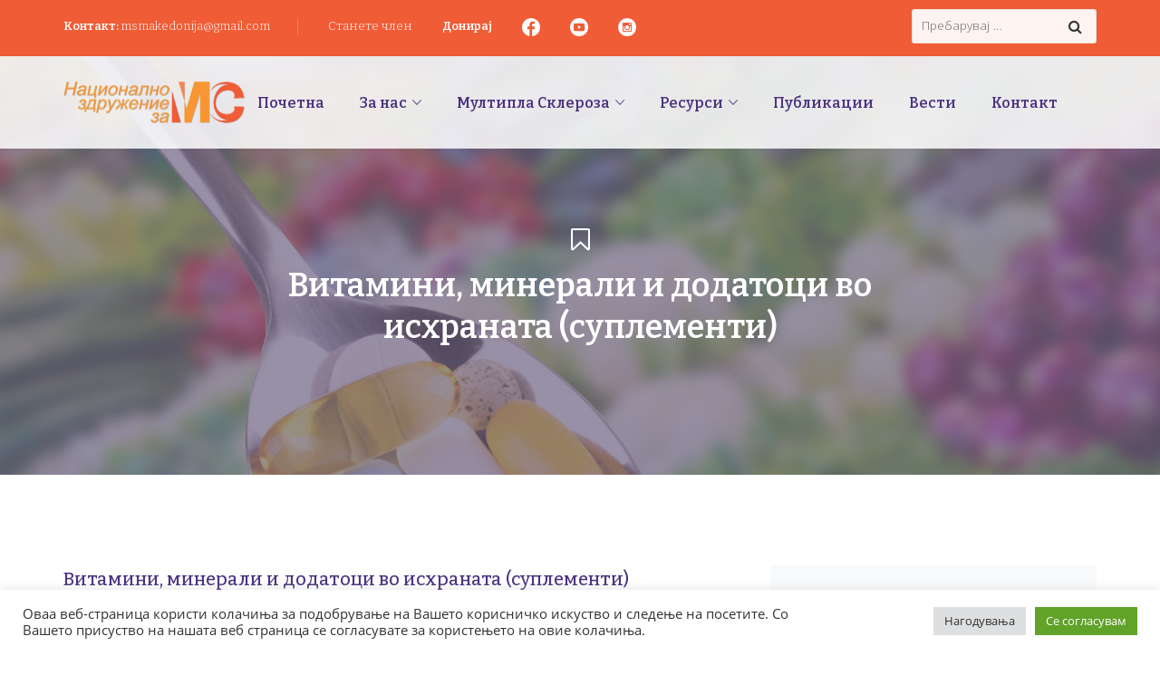

--- FILE ---
content_type: text/html; charset=UTF-8
request_url: https://msmakedonija.eu.org/multipla-skleroza/vitamini-minerali-i-dodatoci-vo-ishranata-suplementi/
body_size: 116778
content:
<!DOCTYPE html>
<html lang="mk-MK">
<head>
	<meta charset="UTF-8">
	<link rel="profile" href="http://gmpg.org/xfn/11">
	<link rel="pingback" href="https://msmakedonija.eu.org/xmlrpc.php">
	<meta name="viewport" content="width=device-width, initial-scale=1">
	<title>Витамини, минерали и додатоци во исхраната (суплементи) &#8211; МС Македонија</title>
<meta name='robots' content='max-image-preview:large' />
<link rel='dns-prefetch' href='//maps.googleapis.com' />
<link rel="alternate" type="application/rss+xml" title="МС Македонија &raquo; Фид" href="https://msmakedonija.eu.org/feed/" />
<link rel="alternate" type="application/rss+xml" title="МС Македонија &raquo; фидови за коментари" href="https://msmakedonija.eu.org/comments/feed/" />
<script type="text/javascript">
/* <![CDATA[ */
window._wpemojiSettings = {"baseUrl":"https:\/\/s.w.org\/images\/core\/emoji\/15.0.3\/72x72\/","ext":".png","svgUrl":"https:\/\/s.w.org\/images\/core\/emoji\/15.0.3\/svg\/","svgExt":".svg","source":{"concatemoji":"https:\/\/msmakedonija.eu.org\/wp-includes\/js\/wp-emoji-release.min.js?ver=6.6.4"}};
/*! This file is auto-generated */
!function(i,n){var o,s,e;function c(e){try{var t={supportTests:e,timestamp:(new Date).valueOf()};sessionStorage.setItem(o,JSON.stringify(t))}catch(e){}}function p(e,t,n){e.clearRect(0,0,e.canvas.width,e.canvas.height),e.fillText(t,0,0);var t=new Uint32Array(e.getImageData(0,0,e.canvas.width,e.canvas.height).data),r=(e.clearRect(0,0,e.canvas.width,e.canvas.height),e.fillText(n,0,0),new Uint32Array(e.getImageData(0,0,e.canvas.width,e.canvas.height).data));return t.every(function(e,t){return e===r[t]})}function u(e,t,n){switch(t){case"flag":return n(e,"\ud83c\udff3\ufe0f\u200d\u26a7\ufe0f","\ud83c\udff3\ufe0f\u200b\u26a7\ufe0f")?!1:!n(e,"\ud83c\uddfa\ud83c\uddf3","\ud83c\uddfa\u200b\ud83c\uddf3")&&!n(e,"\ud83c\udff4\udb40\udc67\udb40\udc62\udb40\udc65\udb40\udc6e\udb40\udc67\udb40\udc7f","\ud83c\udff4\u200b\udb40\udc67\u200b\udb40\udc62\u200b\udb40\udc65\u200b\udb40\udc6e\u200b\udb40\udc67\u200b\udb40\udc7f");case"emoji":return!n(e,"\ud83d\udc26\u200d\u2b1b","\ud83d\udc26\u200b\u2b1b")}return!1}function f(e,t,n){var r="undefined"!=typeof WorkerGlobalScope&&self instanceof WorkerGlobalScope?new OffscreenCanvas(300,150):i.createElement("canvas"),a=r.getContext("2d",{willReadFrequently:!0}),o=(a.textBaseline="top",a.font="600 32px Arial",{});return e.forEach(function(e){o[e]=t(a,e,n)}),o}function t(e){var t=i.createElement("script");t.src=e,t.defer=!0,i.head.appendChild(t)}"undefined"!=typeof Promise&&(o="wpEmojiSettingsSupports",s=["flag","emoji"],n.supports={everything:!0,everythingExceptFlag:!0},e=new Promise(function(e){i.addEventListener("DOMContentLoaded",e,{once:!0})}),new Promise(function(t){var n=function(){try{var e=JSON.parse(sessionStorage.getItem(o));if("object"==typeof e&&"number"==typeof e.timestamp&&(new Date).valueOf()<e.timestamp+604800&&"object"==typeof e.supportTests)return e.supportTests}catch(e){}return null}();if(!n){if("undefined"!=typeof Worker&&"undefined"!=typeof OffscreenCanvas&&"undefined"!=typeof URL&&URL.createObjectURL&&"undefined"!=typeof Blob)try{var e="postMessage("+f.toString()+"("+[JSON.stringify(s),u.toString(),p.toString()].join(",")+"));",r=new Blob([e],{type:"text/javascript"}),a=new Worker(URL.createObjectURL(r),{name:"wpTestEmojiSupports"});return void(a.onmessage=function(e){c(n=e.data),a.terminate(),t(n)})}catch(e){}c(n=f(s,u,p))}t(n)}).then(function(e){for(var t in e)n.supports[t]=e[t],n.supports.everything=n.supports.everything&&n.supports[t],"flag"!==t&&(n.supports.everythingExceptFlag=n.supports.everythingExceptFlag&&n.supports[t]);n.supports.everythingExceptFlag=n.supports.everythingExceptFlag&&!n.supports.flag,n.DOMReady=!1,n.readyCallback=function(){n.DOMReady=!0}}).then(function(){return e}).then(function(){var e;n.supports.everything||(n.readyCallback(),(e=n.source||{}).concatemoji?t(e.concatemoji):e.wpemoji&&e.twemoji&&(t(e.twemoji),t(e.wpemoji)))}))}((window,document),window._wpemojiSettings);
/* ]]> */
</script>
<link rel='stylesheet' id='dashicons-css' href='https://msmakedonija.eu.org/wp-includes/css/dashicons.min.css?ver=6.6.4' type='text/css' media='all' />
<link rel='stylesheet' id='fw-option-type-icon-v2-pack-linecons-css' href='https://msmakedonija.eu.org/wp-content/plugins/unyson/framework/static/libs/linecons/css/linecons.css?ver=2.7.23' type='text/css' media='all' />
<link rel='stylesheet' id='fw-option-type-icon-v2-pack-font-awesome-css' href='https://msmakedonija.eu.org/wp-content/plugins/unyson/framework/static/libs/font-awesome/css/font-awesome.min.css?ver=2.7.23' type='text/css' media='all' />
<link rel='stylesheet' id='fw-option-type-icon-v2-pack-entypo-css' href='https://msmakedonija.eu.org/wp-content/plugins/unyson/framework/static/libs/entypo/css/entypo.css?ver=2.7.23' type='text/css' media='all' />
<link rel='stylesheet' id='fw-option-type-icon-v2-pack-linearicons-css' href='https://msmakedonija.eu.org/wp-content/plugins/unyson/framework/static/libs/lnr/css/lnr.css?ver=2.7.23' type='text/css' media='all' />
<link rel='stylesheet' id='fw-option-type-icon-v2-pack-typicons-css' href='https://msmakedonija.eu.org/wp-content/plugins/unyson/framework/static/libs/typcn/css/typcn.css?ver=2.7.23' type='text/css' media='all' />
<link rel='stylesheet' id='fw-option-type-icon-v2-pack-unycon-css' href='https://msmakedonija.eu.org/wp-content/plugins/unyson/framework/static/libs/unycon/unycon.css?ver=2.7.23' type='text/css' media='all' />
<style id='wp-emoji-styles-inline-css' type='text/css'>

	img.wp-smiley, img.emoji {
		display: inline !important;
		border: none !important;
		box-shadow: none !important;
		height: 1em !important;
		width: 1em !important;
		margin: 0 0.07em !important;
		vertical-align: -0.1em !important;
		background: none !important;
		padding: 0 !important;
	}
</style>
<link rel='stylesheet' id='wp-block-library-css' href='https://msmakedonija.eu.org/wp-includes/css/dist/block-library/style.min.css?ver=6.6.4' type='text/css' media='all' />
<style id='classic-theme-styles-inline-css' type='text/css'>
/*! This file is auto-generated */
.wp-block-button__link{color:#fff;background-color:#32373c;border-radius:9999px;box-shadow:none;text-decoration:none;padding:calc(.667em + 2px) calc(1.333em + 2px);font-size:1.125em}.wp-block-file__button{background:#32373c;color:#fff;text-decoration:none}
</style>
<style id='global-styles-inline-css' type='text/css'>
:root{--wp--preset--aspect-ratio--square: 1;--wp--preset--aspect-ratio--4-3: 4/3;--wp--preset--aspect-ratio--3-4: 3/4;--wp--preset--aspect-ratio--3-2: 3/2;--wp--preset--aspect-ratio--2-3: 2/3;--wp--preset--aspect-ratio--16-9: 16/9;--wp--preset--aspect-ratio--9-16: 9/16;--wp--preset--color--black: #000000;--wp--preset--color--cyan-bluish-gray: #abb8c3;--wp--preset--color--white: #ffffff;--wp--preset--color--pale-pink: #f78da7;--wp--preset--color--vivid-red: #cf2e2e;--wp--preset--color--luminous-vivid-orange: #ff6900;--wp--preset--color--luminous-vivid-amber: #fcb900;--wp--preset--color--light-green-cyan: #7bdcb5;--wp--preset--color--vivid-green-cyan: #00d084;--wp--preset--color--pale-cyan-blue: #8ed1fc;--wp--preset--color--vivid-cyan-blue: #0693e3;--wp--preset--color--vivid-purple: #9b51e0;--wp--preset--gradient--vivid-cyan-blue-to-vivid-purple: linear-gradient(135deg,rgba(6,147,227,1) 0%,rgb(155,81,224) 100%);--wp--preset--gradient--light-green-cyan-to-vivid-green-cyan: linear-gradient(135deg,rgb(122,220,180) 0%,rgb(0,208,130) 100%);--wp--preset--gradient--luminous-vivid-amber-to-luminous-vivid-orange: linear-gradient(135deg,rgba(252,185,0,1) 0%,rgba(255,105,0,1) 100%);--wp--preset--gradient--luminous-vivid-orange-to-vivid-red: linear-gradient(135deg,rgba(255,105,0,1) 0%,rgb(207,46,46) 100%);--wp--preset--gradient--very-light-gray-to-cyan-bluish-gray: linear-gradient(135deg,rgb(238,238,238) 0%,rgb(169,184,195) 100%);--wp--preset--gradient--cool-to-warm-spectrum: linear-gradient(135deg,rgb(74,234,220) 0%,rgb(151,120,209) 20%,rgb(207,42,186) 40%,rgb(238,44,130) 60%,rgb(251,105,98) 80%,rgb(254,248,76) 100%);--wp--preset--gradient--blush-light-purple: linear-gradient(135deg,rgb(255,206,236) 0%,rgb(152,150,240) 100%);--wp--preset--gradient--blush-bordeaux: linear-gradient(135deg,rgb(254,205,165) 0%,rgb(254,45,45) 50%,rgb(107,0,62) 100%);--wp--preset--gradient--luminous-dusk: linear-gradient(135deg,rgb(255,203,112) 0%,rgb(199,81,192) 50%,rgb(65,88,208) 100%);--wp--preset--gradient--pale-ocean: linear-gradient(135deg,rgb(255,245,203) 0%,rgb(182,227,212) 50%,rgb(51,167,181) 100%);--wp--preset--gradient--electric-grass: linear-gradient(135deg,rgb(202,248,128) 0%,rgb(113,206,126) 100%);--wp--preset--gradient--midnight: linear-gradient(135deg,rgb(2,3,129) 0%,rgb(40,116,252) 100%);--wp--preset--font-size--small: 13px;--wp--preset--font-size--medium: 20px;--wp--preset--font-size--large: 36px;--wp--preset--font-size--x-large: 42px;--wp--preset--spacing--20: 0.44rem;--wp--preset--spacing--30: 0.67rem;--wp--preset--spacing--40: 1rem;--wp--preset--spacing--50: 1.5rem;--wp--preset--spacing--60: 2.25rem;--wp--preset--spacing--70: 3.38rem;--wp--preset--spacing--80: 5.06rem;--wp--preset--shadow--natural: 6px 6px 9px rgba(0, 0, 0, 0.2);--wp--preset--shadow--deep: 12px 12px 50px rgba(0, 0, 0, 0.4);--wp--preset--shadow--sharp: 6px 6px 0px rgba(0, 0, 0, 0.2);--wp--preset--shadow--outlined: 6px 6px 0px -3px rgba(255, 255, 255, 1), 6px 6px rgba(0, 0, 0, 1);--wp--preset--shadow--crisp: 6px 6px 0px rgba(0, 0, 0, 1);}:where(.is-layout-flex){gap: 0.5em;}:where(.is-layout-grid){gap: 0.5em;}body .is-layout-flex{display: flex;}.is-layout-flex{flex-wrap: wrap;align-items: center;}.is-layout-flex > :is(*, div){margin: 0;}body .is-layout-grid{display: grid;}.is-layout-grid > :is(*, div){margin: 0;}:where(.wp-block-columns.is-layout-flex){gap: 2em;}:where(.wp-block-columns.is-layout-grid){gap: 2em;}:where(.wp-block-post-template.is-layout-flex){gap: 1.25em;}:where(.wp-block-post-template.is-layout-grid){gap: 1.25em;}.has-black-color{color: var(--wp--preset--color--black) !important;}.has-cyan-bluish-gray-color{color: var(--wp--preset--color--cyan-bluish-gray) !important;}.has-white-color{color: var(--wp--preset--color--white) !important;}.has-pale-pink-color{color: var(--wp--preset--color--pale-pink) !important;}.has-vivid-red-color{color: var(--wp--preset--color--vivid-red) !important;}.has-luminous-vivid-orange-color{color: var(--wp--preset--color--luminous-vivid-orange) !important;}.has-luminous-vivid-amber-color{color: var(--wp--preset--color--luminous-vivid-amber) !important;}.has-light-green-cyan-color{color: var(--wp--preset--color--light-green-cyan) !important;}.has-vivid-green-cyan-color{color: var(--wp--preset--color--vivid-green-cyan) !important;}.has-pale-cyan-blue-color{color: var(--wp--preset--color--pale-cyan-blue) !important;}.has-vivid-cyan-blue-color{color: var(--wp--preset--color--vivid-cyan-blue) !important;}.has-vivid-purple-color{color: var(--wp--preset--color--vivid-purple) !important;}.has-black-background-color{background-color: var(--wp--preset--color--black) !important;}.has-cyan-bluish-gray-background-color{background-color: var(--wp--preset--color--cyan-bluish-gray) !important;}.has-white-background-color{background-color: var(--wp--preset--color--white) !important;}.has-pale-pink-background-color{background-color: var(--wp--preset--color--pale-pink) !important;}.has-vivid-red-background-color{background-color: var(--wp--preset--color--vivid-red) !important;}.has-luminous-vivid-orange-background-color{background-color: var(--wp--preset--color--luminous-vivid-orange) !important;}.has-luminous-vivid-amber-background-color{background-color: var(--wp--preset--color--luminous-vivid-amber) !important;}.has-light-green-cyan-background-color{background-color: var(--wp--preset--color--light-green-cyan) !important;}.has-vivid-green-cyan-background-color{background-color: var(--wp--preset--color--vivid-green-cyan) !important;}.has-pale-cyan-blue-background-color{background-color: var(--wp--preset--color--pale-cyan-blue) !important;}.has-vivid-cyan-blue-background-color{background-color: var(--wp--preset--color--vivid-cyan-blue) !important;}.has-vivid-purple-background-color{background-color: var(--wp--preset--color--vivid-purple) !important;}.has-black-border-color{border-color: var(--wp--preset--color--black) !important;}.has-cyan-bluish-gray-border-color{border-color: var(--wp--preset--color--cyan-bluish-gray) !important;}.has-white-border-color{border-color: var(--wp--preset--color--white) !important;}.has-pale-pink-border-color{border-color: var(--wp--preset--color--pale-pink) !important;}.has-vivid-red-border-color{border-color: var(--wp--preset--color--vivid-red) !important;}.has-luminous-vivid-orange-border-color{border-color: var(--wp--preset--color--luminous-vivid-orange) !important;}.has-luminous-vivid-amber-border-color{border-color: var(--wp--preset--color--luminous-vivid-amber) !important;}.has-light-green-cyan-border-color{border-color: var(--wp--preset--color--light-green-cyan) !important;}.has-vivid-green-cyan-border-color{border-color: var(--wp--preset--color--vivid-green-cyan) !important;}.has-pale-cyan-blue-border-color{border-color: var(--wp--preset--color--pale-cyan-blue) !important;}.has-vivid-cyan-blue-border-color{border-color: var(--wp--preset--color--vivid-cyan-blue) !important;}.has-vivid-purple-border-color{border-color: var(--wp--preset--color--vivid-purple) !important;}.has-vivid-cyan-blue-to-vivid-purple-gradient-background{background: var(--wp--preset--gradient--vivid-cyan-blue-to-vivid-purple) !important;}.has-light-green-cyan-to-vivid-green-cyan-gradient-background{background: var(--wp--preset--gradient--light-green-cyan-to-vivid-green-cyan) !important;}.has-luminous-vivid-amber-to-luminous-vivid-orange-gradient-background{background: var(--wp--preset--gradient--luminous-vivid-amber-to-luminous-vivid-orange) !important;}.has-luminous-vivid-orange-to-vivid-red-gradient-background{background: var(--wp--preset--gradient--luminous-vivid-orange-to-vivid-red) !important;}.has-very-light-gray-to-cyan-bluish-gray-gradient-background{background: var(--wp--preset--gradient--very-light-gray-to-cyan-bluish-gray) !important;}.has-cool-to-warm-spectrum-gradient-background{background: var(--wp--preset--gradient--cool-to-warm-spectrum) !important;}.has-blush-light-purple-gradient-background{background: var(--wp--preset--gradient--blush-light-purple) !important;}.has-blush-bordeaux-gradient-background{background: var(--wp--preset--gradient--blush-bordeaux) !important;}.has-luminous-dusk-gradient-background{background: var(--wp--preset--gradient--luminous-dusk) !important;}.has-pale-ocean-gradient-background{background: var(--wp--preset--gradient--pale-ocean) !important;}.has-electric-grass-gradient-background{background: var(--wp--preset--gradient--electric-grass) !important;}.has-midnight-gradient-background{background: var(--wp--preset--gradient--midnight) !important;}.has-small-font-size{font-size: var(--wp--preset--font-size--small) !important;}.has-medium-font-size{font-size: var(--wp--preset--font-size--medium) !important;}.has-large-font-size{font-size: var(--wp--preset--font-size--large) !important;}.has-x-large-font-size{font-size: var(--wp--preset--font-size--x-large) !important;}
:where(.wp-block-post-template.is-layout-flex){gap: 1.25em;}:where(.wp-block-post-template.is-layout-grid){gap: 1.25em;}
:where(.wp-block-columns.is-layout-flex){gap: 2em;}:where(.wp-block-columns.is-layout-grid){gap: 2em;}
:root :where(.wp-block-pullquote){font-size: 1.5em;line-height: 1.6;}
</style>
<link rel='stylesheet' id='contact-form-7-css' href='https://msmakedonija.eu.org/wp-content/plugins/contact-form-7/includes/css/styles.css?ver=5.9.4' type='text/css' media='all' />
<link rel='stylesheet' id='cookie-law-info-css' href='https://msmakedonija.eu.org/wp-content/plugins/cookie-law-info/legacy/public/css/cookie-law-info-public.css?ver=3.2.8' type='text/css' media='all' />
<link rel='stylesheet' id='cookie-law-info-gdpr-css' href='https://msmakedonija.eu.org/wp-content/plugins/cookie-law-info/legacy/public/css/cookie-law-info-gdpr.css?ver=3.2.8' type='text/css' media='all' />
<link rel='stylesheet' id='rs-plugin-settings-css' href='https://msmakedonija.eu.org/wp-content/plugins/revslider/public/assets/css/rs6.css?ver=6.2.23' type='text/css' media='all' />
<style id='rs-plugin-settings-inline-css' type='text/css'>
#rs-demo-id {}
</style>
<link rel='stylesheet' id='fw-ext-breadcrumbs-add-css-css' href='https://msmakedonija.eu.org/wp-content/plugins/unyson/framework/extensions/breadcrumbs/static/css/style.css?ver=6.6.4' type='text/css' media='all' />
<link rel='stylesheet' id='font-awesome-css' href='https://msmakedonija.eu.org/wp-content/plugins/unyson/framework/static/libs/font-awesome/css/font-awesome.min.css?ver=2.7.23' type='text/css' media='all' />
<link rel='stylesheet' id='newsletter-css' href='https://msmakedonija.eu.org/wp-content/plugins/newsletter/style.css?ver=8.7.7' type='text/css' media='all' />
<link rel='stylesheet' id='bootstrap-css' href='https://msmakedonija.eu.org/wp-content/themes/alone/assets/bootstrap/css/bootstrap.css?ver=6.1' type='text/css' media='all' />
<link rel='stylesheet' id='ionicons-css' href='https://msmakedonija.eu.org/wp-content/themes/alone/assets/fonts/ionicons/css/ionicons.min.css?ver=6.1' type='text/css' media='all' />
<link rel='stylesheet' id='lightGallery-css' href='https://msmakedonija.eu.org/wp-content/themes/alone/assets/lightGallery/css/lightgallery.min.css?ver=6.1' type='text/css' media='all' />
<link rel='stylesheet' id='owl.carousel-css' href='https://msmakedonija.eu.org/wp-content/themes/alone/assets/owl.carousel/assets/owl.carousel.min.css?ver=6.1' type='text/css' media='all' />
<link rel='stylesheet' id='sweetalert-css' href='https://msmakedonija.eu.org/wp-content/themes/alone/assets/sweetalert/dist/sweetalert.css?ver=6.1' type='text/css' media='all' />
<link rel='stylesheet' id='animate-css' href='https://msmakedonija.eu.org/wp-content/themes/alone/assets/css/animate.css?ver=6.1' type='text/css' media='all' />
<link rel='stylesheet' id='fw-theme-style-css' href='https://msmakedonija.eu.org/wp-content/themes/alone/style.css?ver=6.1' type='text/css' media='all' />
<link rel='stylesheet' id='alone-local-font-css' href='https://msmakedonija.eu.org/wp-content/themes/alone/assets/fonts/local-font.css?ver=6.1' type='text/css' media='all' />
<link rel='stylesheet' id='alone-theme-style-css' href='https://msmakedonija.eu.org/wp-content/themes/alone/assets/css/alone.css?ver=6.1' type='text/css' media='all' />
<link rel='stylesheet' id='fw-googleFonts-css' href='//fonts.googleapis.com/css?family=Bitter%3A600%2C500%2C100%2C300%7COpen+Sans%3A300%7CAleo%3Aregular&#038;subset=cyrillic%2Clatin-ext&#038;ver=6.6.4' type='text/css' media='all' />
<script type="text/javascript" src="https://msmakedonija.eu.org/wp-includes/js/jquery/jquery.min.js?ver=3.7.1" id="jquery-core-js"></script>
<script type="text/javascript" src="https://msmakedonija.eu.org/wp-includes/js/jquery/jquery-migrate.min.js?ver=3.4.1" id="jquery-migrate-js"></script>
<script type="text/javascript" id="cookie-law-info-js-extra">
/* <![CDATA[ */
var Cli_Data = {"nn_cookie_ids":[],"cookielist":[],"non_necessary_cookies":[],"ccpaEnabled":"","ccpaRegionBased":"","ccpaBarEnabled":"","strictlyEnabled":["necessary","obligatoire"],"ccpaType":"gdpr","js_blocking":"1","custom_integration":"","triggerDomRefresh":"","secure_cookies":""};
var cli_cookiebar_settings = {"animate_speed_hide":"500","animate_speed_show":"500","background":"#FFF","border":"#b1a6a6c2","border_on":"","button_1_button_colour":"#61a229","button_1_button_hover":"#4e8221","button_1_link_colour":"#fff","button_1_as_button":"1","button_1_new_win":"","button_2_button_colour":"#333","button_2_button_hover":"#292929","button_2_link_colour":"#444","button_2_as_button":"","button_2_hidebar":"","button_3_button_colour":"#dedfe0","button_3_button_hover":"#b2b2b3","button_3_link_colour":"#333333","button_3_as_button":"1","button_3_new_win":"","button_4_button_colour":"#dedfe0","button_4_button_hover":"#b2b2b3","button_4_link_colour":"#333333","button_4_as_button":"1","button_7_button_colour":"#61a229","button_7_button_hover":"#4e8221","button_7_link_colour":"#fff","button_7_as_button":"1","button_7_new_win":"","font_family":"inherit","header_fix":"","notify_animate_hide":"1","notify_animate_show":"","notify_div_id":"#cookie-law-info-bar","notify_position_horizontal":"right","notify_position_vertical":"bottom","scroll_close":"","scroll_close_reload":"","accept_close_reload":"","reject_close_reload":"","showagain_tab":"","showagain_background":"#fff","showagain_border":"#000","showagain_div_id":"#cookie-law-info-again","showagain_x_position":"100px","text":"#333333","show_once_yn":"","show_once":"10000","logging_on":"","as_popup":"","popup_overlay":"1","bar_heading_text":"","cookie_bar_as":"banner","popup_showagain_position":"bottom-right","widget_position":"left"};
var log_object = {"ajax_url":"https:\/\/msmakedonija.eu.org\/wp-admin\/admin-ajax.php"};
/* ]]> */
</script>
<script type="text/javascript" src="https://msmakedonija.eu.org/wp-content/plugins/cookie-law-info/legacy/public/js/cookie-law-info-public.js?ver=3.2.8" id="cookie-law-info-js"></script>
<script type="text/javascript" src="https://maps.googleapis.com/maps/api/js?key=AIzaSyDOkqN917F-V3B3BdilLSiO8AgmBy4sZaU&amp;ver=6.6.4" id="google-map-api-js"></script>
<script type="text/javascript" src="https://msmakedonija.eu.org/wp-content/themes/alone/assets/jquery-countdown/jquery.plugin.min.js?ver=6.1" id="jquery-plugin-js"></script>
<script type="text/javascript" src="https://msmakedonija.eu.org/wp-content/themes/alone/assets/jquery-countdown/jquery.countdown.min.js?ver=6.1" id="jquery-countdown-js"></script>
<link rel="https://api.w.org/" href="https://msmakedonija.eu.org/wp-json/" /><link rel="alternate" title="JSON" type="application/json" href="https://msmakedonija.eu.org/wp-json/wp/v2/posts/66" /><link rel="EditURI" type="application/rsd+xml" title="RSD" href="https://msmakedonija.eu.org/xmlrpc.php?rsd" />
<meta name="generator" content="WordPress 6.6.4" />
<link rel="canonical" href="https://msmakedonija.eu.org/multipla-skleroza/vitamini-minerali-i-dodatoci-vo-ishranata-suplementi/" />
<link rel='shortlink' href='https://msmakedonija.eu.org/?p=66' />
<link rel="alternate" title="oEmbed (JSON)" type="application/json+oembed" href="https://msmakedonija.eu.org/wp-json/oembed/1.0/embed?url=https%3A%2F%2Fmsmakedonija.eu.org%2Fmultipla-skleroza%2Fvitamini-minerali-i-dodatoci-vo-ishranata-suplementi%2F" />
<link rel="alternate" title="oEmbed (XML)" type="text/xml+oembed" href="https://msmakedonija.eu.org/wp-json/oembed/1.0/embed?url=https%3A%2F%2Fmsmakedonija.eu.org%2Fmultipla-skleroza%2Fvitamini-minerali-i-dodatoci-vo-ishranata-suplementi%2F&#038;format=xml" />
		<!-- Chrome, Firefox OS and Opera -->
		<meta name="theme-color" content="#f97a60">
		<!-- Windows Phone -->
		<meta name="msapplication-navbutton-color" content="#f97a60">
		<!-- iOS Safari -->
		<meta name="apple-mobile-web-app-status-bar-style" content="#f97a60">
		
			<!-- Google -->
			<meta name="name" content="Витамини, минерали и додатоци во исхраната (суплементи)" />
			<meta name="description" content="За да дознаете дали додатокот ќе обезбеди конкретни придобивки, неопходно е да се разбере како функционира имунолошкиот систем кај мултипла&hellip;" />
			<meta name="image" content="https://msmakedonija.eu.org/multipla-skleroza/vitamini-minerali-i-dodatoci-vo-ishranata-suplementi/" />
			<!-- Facebook -->
			<meta property="og:title" content="Витамини, минерали и додатоци во исхраната (суплементи)" />
			<meta property="og:type" content="article" />
			<meta property="og:image" content="https://msmakedonija.eu.org/wp-content/uploads/2019/07/iStock-505820296-1024x683.jpg" />
			<meta property="og:url" content="https://msmakedonija.eu.org/multipla-skleroza/vitamini-minerali-i-dodatoci-vo-ishranata-suplementi/" />
			<meta property="og:description" content="За да дознаете дали додатокот ќе обезбеди конкретни придобивки, неопходно е да се разбере како функционира имунолошкиот систем кај мултипла&hellip;" />
			<!-- Twitter -->
			<meta name="twitter:card" content="summary" />
			<meta name="twitter:title" content="Витамини, минерали и додатоци во исхраната (суплементи)" />
			<meta name="twitter:description" content="За да дознаете дали додатокот ќе обезбеди конкретни придобивки, неопходно е да се разбере како функционира имунолошкиот систем кај мултипла&hellip;" />
			<meta name="twitter:image" content="https://msmakedonija.eu.org/multipla-skleroza/vitamini-minerali-i-dodatoci-vo-ishranata-suplementi/" /><meta name="generator" content="Powered by WPBakery Page Builder - drag and drop page builder for WordPress."/>
<meta name="generator" content="Powered by Slider Revolution 6.2.23 - responsive, Mobile-Friendly Slider Plugin for WordPress with comfortable drag and drop interface." />
<link rel="icon" href="https://msmakedonija.eu.org/wp-content/uploads/2021/02/cropped-msm-favicon-32x32.png" sizes="32x32" />
<link rel="icon" href="https://msmakedonija.eu.org/wp-content/uploads/2021/02/cropped-msm-favicon-192x192.png" sizes="192x192" />
<link rel="apple-touch-icon" href="https://msmakedonija.eu.org/wp-content/uploads/2021/02/cropped-msm-favicon-180x180.png" />
<meta name="msapplication-TileImage" content="https://msmakedonija.eu.org/wp-content/uploads/2021/02/cropped-msm-favicon-270x270.png" />
<script type="text/javascript">function setREVStartSize(e){
			//window.requestAnimationFrame(function() {				 
				window.RSIW = window.RSIW===undefined ? window.innerWidth : window.RSIW;	
				window.RSIH = window.RSIH===undefined ? window.innerHeight : window.RSIH;	
				try {								
					var pw = document.getElementById(e.c).parentNode.offsetWidth,
						newh;
					pw = pw===0 || isNaN(pw) ? window.RSIW : pw;
					e.tabw = e.tabw===undefined ? 0 : parseInt(e.tabw);
					e.thumbw = e.thumbw===undefined ? 0 : parseInt(e.thumbw);
					e.tabh = e.tabh===undefined ? 0 : parseInt(e.tabh);
					e.thumbh = e.thumbh===undefined ? 0 : parseInt(e.thumbh);
					e.tabhide = e.tabhide===undefined ? 0 : parseInt(e.tabhide);
					e.thumbhide = e.thumbhide===undefined ? 0 : parseInt(e.thumbhide);
					e.mh = e.mh===undefined || e.mh=="" || e.mh==="auto" ? 0 : parseInt(e.mh,0);		
					if(e.layout==="fullscreen" || e.l==="fullscreen") 						
						newh = Math.max(e.mh,window.RSIH);					
					else{					
						e.gw = Array.isArray(e.gw) ? e.gw : [e.gw];
						for (var i in e.rl) if (e.gw[i]===undefined || e.gw[i]===0) e.gw[i] = e.gw[i-1];					
						e.gh = e.el===undefined || e.el==="" || (Array.isArray(e.el) && e.el.length==0)? e.gh : e.el;
						e.gh = Array.isArray(e.gh) ? e.gh : [e.gh];
						for (var i in e.rl) if (e.gh[i]===undefined || e.gh[i]===0) e.gh[i] = e.gh[i-1];
											
						var nl = new Array(e.rl.length),
							ix = 0,						
							sl;					
						e.tabw = e.tabhide>=pw ? 0 : e.tabw;
						e.thumbw = e.thumbhide>=pw ? 0 : e.thumbw;
						e.tabh = e.tabhide>=pw ? 0 : e.tabh;
						e.thumbh = e.thumbhide>=pw ? 0 : e.thumbh;					
						for (var i in e.rl) nl[i] = e.rl[i]<window.RSIW ? 0 : e.rl[i];
						sl = nl[0];									
						for (var i in nl) if (sl>nl[i] && nl[i]>0) { sl = nl[i]; ix=i;}															
						var m = pw>(e.gw[ix]+e.tabw+e.thumbw) ? 1 : (pw-(e.tabw+e.thumbw)) / (e.gw[ix]);					
						newh =  (e.gh[ix] * m) + (e.tabh + e.thumbh);
					}				
					if(window.rs_init_css===undefined) window.rs_init_css = document.head.appendChild(document.createElement("style"));					
					document.getElementById(e.c).height = newh+"px";
					window.rs_init_css.innerHTML += "#"+e.c+"_wrapper { height: "+newh+"px }";				
				} catch(e){
					console.log("Failure at Presize of Slider:" + e)
				}					   
			//});
		  };</script>
		<style type="text/css" id="wp-custom-css">
			/*
You can add your own CSS here.



Click the help icon above to learn more.
*/

.bt-title{
font-size: 20px !important;
}
.bt-header .header-top-sidebar-item.fw-sidebar-content-align-left{
	width: 80%;
}
.bt-header .header-top-sidebar-item.fw-sidebar-content-align-right{
	width: 20%;
}
.bt-header .bt-info-contact{
	margin: 0;
	padding: 0;
}
.bt-info-contact li{
	list-style: none;
	display: inline-block;
	color: #f97a60 !important;
}
.bt-info-contact li a{
	color: #4d3484;
}
.bt-info-contact li a:hover{
	color: #fa7a60 !important;
}
.bt-info-contact > li:not(:last-child):after{
	content: "";
	display: inline-block;
	vertical-align: middle;
	width: 1px;
	height: 18px;
	background: #a0a0a0;
	margin: 0 30px;
}
.bt-info-contact ul li:not(:last-child){
	margin-right: 30px;
}
.bt-lang-sel{
	display: inline-block;
	text-align: left;
	margin: 0;
	padding: 0;
}
.bt-lang-sel > li{
	position: relative;
	list-style: none;
}
.bt-lang-sel > li > a{
	display: inline-block;
	font-weight: 700 !important;
	text-transform: uppercase;
	color: #4d3484;
	padding: 0 10px;
}
.bt-lang-sel > li > a img{
	display: inline-block;
	width: 26px;
	height: auto;
	margin-right: 10px;
}
.bt-lang-sel > li > a:after{
	content: "\f107";
	font-family: FontAwesome;
	display: inline-block;
	margin-left: 5px;
}
.bt-lang-sel > li > a:hover{
	color: #fa7a60 !important;
}
.bt-lang-sel > li ul{
	list-style: none;
	position: absolute;
	top: 100%;
	left: 0;
	background: #ffffff;
	width: 100%;
	padding: 0;
	opacity: 0;
	z-index: -1;
	-webkit-box-shadow: 0 20px 38px rgba(55,97,98,0.15);
	-ms-box-shadow: 0 20px 38px rgba(55,97,98,0.15);
	box-shadow: 0 20px 38px rgba(55,97,98,0.15);
	-wekbit-transition: all 0.4s;
	transition: all 0.4s;
}
.bt-lang-sel > li ul li:not(:last-child){
	border-bottom: 1px solid #eaeaea;
}
.bt-lang-sel > li ul li a{
	display: block;
	font-size: 15px;
	line-height: 26px;
	color: #4d3484;
	padding: 0 10px;
}
.bt-lang-sel > li ul li a img{
	display: inline-block;
	width: 26px;
	height: auto;
	margin-right: 10px;
}
.bt-lang-sel > li ul li a:hover {
	color: #f97a60 !important;
}
.bt-lang-sel > li:hover ul{
	opacity: 1;
	z-index: 9999;
}
.bt-header.header-1 .bt-header-main .bt-nav-wrap .bt-site-navigation > ul.bt-nav-menu li.menu-item.menu-item-custom-type-button_donate .give-form-wrap .give-btn{
	font-size: 14px;
	font-weight: 700;
	line-height: 20px;
	padding: 20px 35px;
	-webkit-border-radius: 30px;
	border-radius: 30px;	
	display:inline-block;
}
.is-header-sticky .bt-header.header-1 .bt-header-main .bt-nav-wrap .bt-site-navigation > ul.bt-nav-menu li.menu-item.menu-item-custom-type-button_donate .give-form-wrap form.give-form .give-btn{
	padding: 15px 35px;
}
.bt-header.header-1 .bt-header-main .bt-nav-wrap .bt-site-navigation > ul.bt-nav-menu li.menu-item.menu-item-custom-type-button_donate .give-form-wrap form.give-form .give-btn:hover{
	background: #f7544f;
}
@media(max-width: 1199.02px){
	.bt-info-contact ul li:not(:last-child){
		margin-right: 20px;
	}
	.bt-header.header-1 .bt-header-main .bt-nav-wrap .bt-site-navigation > ul.bt-nav-menu > li.menu-item:not(:first-child), .bt-header.header-2 .bt-header-main .bt-nav-wrap .bt-site-navigation > ul.bt-nav-menu > li.menu-item:not(:first-child), .bt-header.header-3 .bt-header-main .bt-nav-wrap .bt-site-navigation > ul.bt-nav-menu > li.menu-item:not(:first-child), .bt-header-mobi.header-mobi .bt-header-mobi-main .bt-nav-wrap .bt-site-navigation > ul.bt-nav-menu > li.menu-item:not(:first-child){
		margin-left: 30px;
	}
}
@media only screen and (max-width: 767px){
	.fw-site-logo .main-logo {
    width: 114px !important;
	}
}
.off-canvas-menu-container .widget.widget_tag_cloud .tagcloud a{
	color: #f97a60 !important;
	line-height: 15px !important;
}
.off-canvas-menu-container .widget.widget_tag_cloud .tagcloud a:hover{
	color: #f7544f !important;
}
.wpb_revslider_element.wpb_content_element{
	margin-bottom: 0;
}
.bt-head-main{
	font-size: 40px;
	line-height: 46px;
	text-transform: uppercase;
	margin-bottom: 0;
}
.bt-head-sub{
	font-size: 18px;
	line-height: 30px;
	margin-bottom: 40px;
}
@media(max-width: 767.02px){
	.bt-head-main{
		font-size: 35px;
    line-height: 40px;
	}
	.bt-head-sub {
    font-size: 16px;
    line-height: 26px;
	}
}
@media(max-width: 480.02px){
	.bt-head-main{
		font-size: 30px;
	}
}
.bt-btn-main .vc_btn3.vc_btn3-color-grey.vc_btn3-style-modern{
	font-size: 14px;
	font-weight: 700;
	line-height: 20px;
	text-transform: uppercase;
	color: #ffffff;
	background: #f97a60;
	padding: 20px 35px;
	-webkit-border-radius: 30px;
	border-radius: 30px;	
}
.bt-btn-main .vc_btn3.vc_btn3-color-grey.vc_btn3-style-modern:hover{
	background: #f7544f;
}
.bt-campaign-section h4.vc_custom_heading{
	display: inline-block;
	font-size: 16px;
	font-weight: 400;
	line-height: 20px;
	text-transform: uppercase;
	color: #f97a60;
	margin: 0;
	border-bottom: 1px solid #f97a60;
}
.bt-campaign-section h3.vc_custom_heading{
	font-size: 36px;
  line-height: 46px;
	margin-top: 15px;
	margin-bottom: 20px;
}
.bt-campaign-section .wpb_text_column{
	font-size: 18px;
	line-height: 30px;
	margin-bottom: 40px;
}
.bt-campaign-section.vc_section[data-vc-full-width]{
	overflow: visible;
}
.bt-campaign-section .bt-campaign-box-element{
	position: absolute;
	top: -120px;
	right: 15px;
	max-width: 370px;
}
#page .bt-campaign-section .wpb_theme_custom_element.wpb_featured_box .vc-custom-inner-wrap .featured-box-alignment .icon-wrap{
	position: relative;
	display: inline-block;
	width: 140px;
	height: 140px;
	line-height: 140px;
	text-align: center;
	margin-bottom: 30px;
	z-index: 1;
}
#page .bt-campaign-section .wpb_theme_custom_element.wpb_featured_box .vc-custom-inner-wrap .featured-box-alignment .icon-wrap .type-image{
	display: inline-block;
	width: 100% !important;
	height: 100%;
	background: #4b3381;
	margin-bottom: 30px;
	-webkit-border-radius: 50%;
	border-radius: 50%;
	-webkit-box-shadow: 5px 0 32px rgba(0, 0, 0, 0.16);
	box-shadow: 5px 0 32px rgba(0, 0, 0, 0.16);
	-webkit-transition: all 0.4s;
	transition: all 0.4s;
}
#page .bt-campaign-section .wpb_theme_custom_element.wpb_featured_box .vc-custom-inner-wrap .featured-box-alignment .icon-wrap:before, #page .bt-campaign-section .wpb_theme_custom_element.wpb_featured_box .vc-custom-inner-wrap .featured-box-alignment .icon-wrap:after{
	content: "";
	position: absolute;
	top: 60px;
	left: -30px;
	width: 198px;
	height: 3px;
	background: #f97a60;
	z-index: -1;
	-webkit-transform: rotate(45deg);
	transform: rotate(45deg);
}
#page .bt-campaign-section .wpb_theme_custom_element.wpb_featured_box .vc-custom-inner-wrap .featured-box-alignment .icon-wrap:after{
	top: 76px;
	left: -30px;
	background: #4b3381;
}
#page .bt-campaign-section .wpb_theme_custom_element.wpb_featured_box .vc-custom-inner-wrap .featured-box-alignment .icon-wrap .type-image{
	display: inherit;
}
#page .bt-campaign-section .wpb_theme_custom_element.wpb_featured_box .vc-custom-inner-wrap .featured-box-alignment .entry-box-wrap .featured-box-title{
	letter-spacing: 0;
	margin-bottom: 10px;
}
#page .bt-campaign-section .wpb_theme_custom_element.wpb_featured_box .vc-custom-inner-wrap .featured-box-alignment .entry-box-wrap .featured-box-text{
	font-size: 18px;
	line-height: 28px;
	letter-spacing: 0;
}
#page .bt-campaign-section .wpb_theme_custom_element.wpb_featured_box .vc-custom-inner-wrap .featured-box-alignment:hover .icon-wrap .type-image{
	background: #f97a60;
}
@media(max-width: 1199.02px){
	.bt-campaign-section.vc_section{
		padding-top: 90px !important;
	}
}
@media(max-width: 767.02px){
		.bt-campaign-section,
	.bt-campaign-section h3.vc_custom_heading, .bt-campaign-section .wpb_text_column, .bt-campaign-section .wpb_single_image{
		text-align: center !important;
	}
	.bt-campaign-section .bt-campaign-box-element{
		position: static;
		text-align: left;
		margin-left: auto;
    margin-right: auto;
	}
}
@media(max-width: 480.02px){
	.bt-campaign-section h4.vc_custom_heading{
		font-size: 14px;
	}
	.bt-campaign-section h3.vc_custom_heading {
    font-size: 25px;
		line-height: 38px;
	}
	.bt-campaign-box-element.default{
		padding: 30px;
	}
	.bt-campaign-box-element.default .bt-sub-title{
		font-size: 16px;
	}
	.bt-campaign-box-element.default .bt-title {
    font-size: 30px;
		line-height: 40px;
	}
	.bt-campaign-box-element.default .bt-desc {
    position: relative;
    font-size: 16px;
		line-height: 28px;
	}
}
@media(min-width: 992px){
	#page .bt-cause-section .wpb_theme_custom_element.wpb_give_forms_slider .item .item-inner.give-forms-slider-layout-style-8 .featured-image{
		position: relative;
		padding: 0 80px 80px 0;
		z-index: 1;
	}
	#page .bt-cause-section .wpb_theme_custom_element.wpb_give_forms_slider .item .item-inner.give-forms-slider-layout-style-8 .featured-image:before{
		content: "";
		position: absolute;
		bottom: 0;
		right: 0;
		width: 353px;
		height: 371px;
		background-image: url('https://msmakedonija.eu.org/wp-content/uploads/2019/07/bg-pattern.jpg');
		z-index: -1;
	}
	#page .bt-cause-section .wpb_theme_custom_element.wpb_give_forms_slider .item .item-inner.give-forms-slider-layout-style-8 .featured-image .give-image{
		padding-bottom: 372px;
	}
	#page .bt-cause-section .wpb_theme_custom_element.wpb_give_forms_slider .owl-nav{
		position: absolute;
		bottom: 0;
		left: 40px;
		opacity: 1;
	}
	#page .bt-cause-section .wpb_theme_custom_element.wpb_give_forms_slider .owl-nav > div.owl-prev, #page .bt-cause-section .wpb_theme_custom_element.wpb_give_forms_slider .owl-nav > div.owl-next{
		position: static;
		display: inline-block;
		opacity: 1;
		background: #f97a60;
		margin: 5px;
		transform: translateY(0);
		-webkit-transform: translateY(0);
	}
	#page .bt-cause-section .wpb_theme_custom_element.wpb_give_forms_slider .owl-nav > div.owl-prev:hover, #page .bt-cause-section .wpb_theme_custom_element.wpb_give_forms_slider .owl-nav > div.owl-next:hover{
		background: #f7544f;
	}	
}
@media(max-width: 480.02px){
	#page .bt-cause-section .wpb_theme_custom_element.wpb_give_forms_slider .item .item-inner.give-forms-slider-layout-style-8 .entry-content .give-title {
    font-size: 24px;
		line-height: 36px;
	}
	#page .bt-cause-section .wpb_theme_custom_element.wpb_give_forms_slider .item .item-inner.give-forms-slider-layout-style-8 .entry-content .give-excerpt {
    font-size: 16px;
    line-height: 28px;
	}
	#page .bt-cause-section .wpb_theme_custom_element.wpb_give_forms_slider .item .item-inner.give-forms-slider-layout-style-8 .entry-content .give-price li:not(:last-child){
		display: block;
		margin-bottom: 20px;
		margin-right: 0;
		padding-right: 0
	}
	#page .bt-cause-section .wpb_theme_custom_element.wpb_give_forms_slider .item .item-inner.give-forms-slider-layout-style-8 .entry-content .give-price li:not(:last-child):after{
		display: none;
	}
}
@media(max-width: 480.02px){
	.bt-donors-section .vc_col-xs-6{
		width: 100%;
	}
}

.bt-clients-section{
	text-align: center;
}
.bt-clients-section h4.vc_custom_heading{
	display: inline-block;
	font-size: 16px;
	font-weight: 400;
	line-height: 20px;
	text-transform: uppercase;
	color: #f97a60;
	margin: 0 auto;
	border-bottom: 1px solid #f97a60;
}
.bt-clients-section h3.vc_custom_heading{
	font-size: 30px;
  line-height: 46px;
	color: #ffffff;
	max-width: 620px;
	margin: 15px auto 40px;
}
#page .bt-clients-section ::-webkit-input-placeholder {
  color: #cdcdcd;
}

#page .bt-clients-section :-ms-input-placeholder {
  color: #cdcdcd;
}

#page .bt-clients-section ::placeholder {
  color: #cdcdcd;
}
#page .bt-clients-section .wpcf7-form{
	position: relative;
	max-width: 650px;
	margin: 0 auto 40px;
	padding-right: 45px;
}
#page .bt-clients-section .wpcf7-form input[type="text"]{
	font-size: 15px;
	line-height: 26px;
	color: #cdcdcd;
	background: rgba(0, 0, 0, 0.1);
	width: 100%;
	padding: 20px 40px;
	border: 2px solid #7a7a7a;
	-webkit-border-radius: 40px;
	border-radius: 40px;
}
#page .bt-clients-section .wpcf7-form input[type="text"]:hover, #page .bt-clients-section .wpcf7-form input[type="text"]:focus{
	border-color: #9a9a9a;
}
#page .bt-clients-section .wpcf7-form input[type="submit"]{
	position: absolute;
	top: 0;
	right: 0;
	min-width: 70px;
	height: 70px;
	font-size: 15px;
	font-weight: 700;
	background: #f97a60;
	padding: 15px;
	-webkit-border-radius: 40px;
	border-radius: 40px; 
}
#page .bt-clients-section .wpcf7-form input[type="submit"]:hover{
	background: #f7544f;
}
#page .bt-clients-section div.wpcf7-validation-errors, #page .bt-clients-section div.wpcf7-acceptance-missing, #page .bt-clients-section div.wpcf7-response-output{
	color: #ffffff;
	margin: 0 15px;
}
@media(max-width: 991.02px){
	.bt-clients-section .bt-partner-box-element.default .bt-content{
		padding: 80px 15px 30px;
	}
}
@media(max-width: 480.02px){
	.bt-clients-section h4.vc_custom_heading{
		font-size: 14px;
	}
	.bt-clients-section h3.vc_custom_heading {
    font-size: 25px;
		line-height: 38px;
	}
}
.bt-adoption-section .wpb_column:first-child:before{
	content: "";
	position: absolute;
	bottom: 0;
	right: 0;
	width: calc(100% - 90px);
	height: calc(100% - 90px);
	background: rgba(249, 122, 96, 0.95);
}
.bt-adoption-section .wpb_column:first-child .wpb_single_image{
	padding-right: 90px;
	padding-bottom: 90px;
}
.bt-adoption-section .wpb_column:first-child .wpb_single_image .vc_figure, .bt-adoption-section .wpb_column:first-child .wpb_single_image .vc_single_image-wrapper{
	display: block;
}
.bt-adoption-section .wpb_column:first-child .wpb_single_image img{
	width: 100%;
}
.bt-adoption-section .wpb_column:first-child .vc_custom_heading{
	position: absolute;
	top: calc(50% + 45px);
	left: calc(50% + 45px);
	width: 380px;
	font-size: 36px;
	line-height: 46px;
	color: #ffffff;
	margin: 0;
	-webkit-transform: translateX(-50%) translateY(-50%);
	transform: translateX(-50%) translateY(-50%);
}
.bt-adoption-section .wpb_column:last-child:before{
	content: "";
	position: absolute;
	top: 90px;
	right: 90px;
	width: 335px;
	height: 383px;
	background-image: url("https://msmakedonija.eu.org/wp-content/uploads/2019/07/stock2-1.png");
	opacity: 0.03;
}
.bt-adoption-section .wpb_column:last-child{
	padding: 140px 5% 0;
}
.bt-adoption-section .wpb_column:last-child h4.vc_custom_heading{
	display: inline-block;
	font-size: 16px;
	font-weight: 400;
	line-height: 20px;
	text-transform: uppercase;
	color: #f97a60;
	margin: 0 auto;
	border-bottom: 1px solid #f97a60;
}
.bt-adoption-section .wpb_column:last-child h3.vc_custom_heading{
	font-size: 36px;
	line-height: 46px;
	text-transform: uppercase;
	max-width: 480px;
	margin-top: 15px;
	margin-bottom: 20px;
}
.bt-adoption-section .wpb_column:last-child .wpb_text_column{
	font-size: 18px;
	line-height: 30px;
	max-width: 520px;
	margin-bottom: 40px;
}
@media(max-width: 1580.02px){
	.bt-adoption-section .wpb_column:last-child {
		padding: 100px 5% 0;
	}
}
@media(max-width: 1360.02px){
	.bt-adoption-section .wpb_column:last-child {
		padding: 60px 3% 0;
	}
}
@media(max-width: 767.02px){
	.bt-adoption-section .wpb_column:last-child:before{
		top: 50%;
		left: 50%;
		bottom: auto;
		right: auto;
		-webkit-transform: translateX(-50%) translateY(-50%);
		transform: translateX(-50%) translateY(-50%);
	}
	.bt-adoption-section, .bt-adoption-section .wpb_column:last-child h3.vc_custom_heading{
		text-align: center !important;
	}
	.bt-adoption-section .wpb_column:last-child h3.vc_custom_heading, .bt-adoption-section .wpb_column:last-child .wpb_text_column{
		max-width: 100%
	}
}
@media(max-width: 560.02px){
	.bt-adoption-section .wpb_column:first-child .wpb_single_image{
		padding: 0;
	}
	.bt-adoption-section .wpb_column:first-child:before{
		width: 100%;
		height: 100%;
	}
	.bt-adoption-section .wpb_column:first-child .vc_custom_heading{
		top: 50%;
		left: 50%;
		width: 100%;
		font-size: 24px;
		line-height: 36px;
		text-align: center !important;
		padding: 30px;
	}
}
@media(max-width: 480.02px){
	.bt-adoption-section .wpb_column:last-child h4.vc_custom_heading{
		font-size: 14px;
	}
	.bt-adoption-section .wpb_column:last-child h3.vc_custom_heading {
    font-size: 25px;
		line-height: 38px;
	}
	.bt-adoption-section .wpb_column:last-child .wpb_text_column{
		font-size: 16px;
		line-height: 28px;
	}
}
#page .bt-stories-section .wpb_theme_custom_element.wpb_base_testimonial .owl-carousel.testimonial .owl-item .item.layout-style-1 .item-inner .content{
	font-size: 24px;
	line-height: 40px;
	color: #716886;
	max-width: 880px;
	margin-left: auto;
	margin-right: auto;
}
#page .bt-stories-section .wpb_theme_custom_element.wpb_base_testimonial .owl-carousel.testimonial .owl-item .item.layout-style-1 .item-inner .info-donated .info-personal .personal-name{
	font-size: 22px;
	line-height: 36px;
	text-transform: unset;
	color: #4b3381;
}
#page .bt-stories-section .wpb_theme_custom_element.wpb_base_testimonial .owl-carousel.testimonial .owl-item .item.layout-style-1 .item-inner .info-donated .info-personal .personal-position{
	font-size: 16px;
	font-weight: 400;
	line-height: 30px;
	margin-bottom: 0;
}
#page .bt-stories-section .wpb_theme_custom_element.wpb_base_testimonial .owl-carousel.testimonial .owl-item .item.layout-style-1 .item-inner .info-donated .info-personal .personal-donated{
	display: none;
}
@media(max-width: 480.02px){
	#page .bt-stories-section .wpb_theme_custom_element.wpb_base_testimonial .owl-carousel.testimonial .owl-item .item.layout-style-1 .item-inner .content {
    font-size: 20px;
		line-height: 36px;
	}
	#page .bt-stories-section .wpb_theme_custom_element.wpb_base_testimonial .owl-carousel.testimonial .owl-item .item.layout-style-1 .item-inner .info-donated .info-personal .personal-name {
    font-size: 18px;
		line-height: 30px;
	}
}
@media(min-width: 992px){
	.bt-funfacts-section .vc_row > div:not(:last-child):before{
		content: "";
		position: absolute;
		top: 50%;
		right: 0;
		width: 1px;
		height: 40px;
		background: #c5bfd2;
		margin-top: -20px;
	}
}
.bt-funfacts-section .wpb_counter_up h2{
	font-size: 26px;
	line-height: 56px;
	margin: 0;
}
.bt-funfacts-section .wpb_counter_up .counterUp{
	font-size: 45px;
}
.bt-funfacts-section .vc_custom_heading{
	font-size: 20px;
	line-height: 36px;
	color: #f97a60;
	margin-bottom: 30px;
}
.bt-homeless-section h3.vc_custom_heading{
	font-size: 36px;
	line-height: 46px;
	color: #ffffff;
	max-width: 560px;
	margin-top: 0;
	margin-bottom: 40px;
}
.wpb-js-composer .bt-homeless-section .vc_tta-color-grey.vc_tta-style-classic .vc_tta-tab{
	position: relative;
}
.wpb-js-composer .bt-homeless-section .vc_tta-color-grey.vc_tta-style-classic .vc_tta-tab>a{
	font-size: 15px;
	font-weight: 700;
}
.wpb-js-composer .bt-homeless-section .vc_tta-color-grey.vc_tta-style-classic .vc_tta-tab>a, .wpb-js-composer .bt-homeless-section .vc_tta-color-grey.vc_tta-style-classic .vc_tta-tab.vc_active>a, .wpb-js-composer .bt-homeless-section .vc_tta-color-grey.vc_tta-style-classic .vc_tta-tab>a:focus, .wpb-js-composer .bt-homeless-section .vc_tta-color-grey.vc_tta-style-classic .vc_tta-tab>a:hover{
	color: #ffffff;
	background-color: #4b3381;
	border-color: #4b3381;
}
.wpb-js-composer .bt-homeless-section .vc_tta-color-grey.vc_tta-style-classic .vc_tta-tab.vc_active:after{
	content: "";
	position: absolute;
	bottom: 0;
	left: 50%;
	width: 10px;
	height: 10px;
	background: #4b3381;
	margin: 0 0 -5px -5px;
	-webkit-transform: rotate(45deg);
	transform: rotate(45deg);
}
.wpb-js-composer .bt-homeless-section .vc_tta.vc_general .vc_tta-panel-body{
	padding: 0;
}
.wpb-js-composer .bt-homeless-section .vc_tta.vc_general .vc_tta-panel-body .vc_row{
	margin: 0;
}
@media(min-width: 768px){
	.wpb-js-composer .bt-homeless-section .vc_tta.vc_general .vc_tta-panel-body .vc_row .wpb_column:not(:last-child){
		border-right: 1px dashed #c5bfd2;
	}
}
.wpb-js-composer .bt-homeless-section .vc_tta.vc_general .vc_tta-panel-body .vc_row .vc_column-inner{
	padding: 50px;
}
.wpb-js-composer .bt-homeless-section .vc_tta.vc_general .vc_tta-panel-body h4.vc_custom_heading{
	font-size: 24px;
	line-height: 40px;
	text-transform: uppercase;
	margin-top: 0;
	margin-bottom: 15px;
}
.wpb-js-composer .bt-homeless-section .vc_tta.vc_general .vc_tta-panel-body .wpb_text_column{
	font-size: 18px;
	line-height: 30px;
}
.wpb-js-composer .bt-homeless-section .vc_tta.vc_general .vc_tta-panel-body div.vc_custom_heading{
	font-size: 16px;
	line-height: 26px;
	text-transform: uppercase;
	color: #f97a60;
}
.wpb-js-composer .bt-homeless-section .vc_tta.vc_general .vc_tta-panel-body h2.vc_custom_heading{
	font-size: 30px;
	line-height: 36px;
	margin-top: 5px;
	margin-bottom: 20px;
}
@media(max-width: 991.02px){
	.wpb-js-composer .bt-homeless-section .vc_tta.vc_general .vc_tta-panel-body .vc_row .vc_column-inner{
		padding: 30px 20px;
	}
}
@media(max-width: 767.02px){
	.wpb-js-composer .bt-homeless-section .vc_tta.vc_general .vc_tta-panel-body{
		padding: 25px
	}
	.wpb-js-composer .bt-homeless-section .vc_tta.vc_general .vc_tta-panel-body .vc_row .vc_column-inner{
		padding: 5px;
	}
}
@media(max-width: 480.02px){
	.bt-homeless-section h3.vc_custom_heading{
		font-size: 25px;
		line-height: 38px;
	}
	.wpb-js-composer .bt-homeless-section .vc_tta.vc_general .vc_tta-panel-body h4.vc_custom_heading {
    font-size: 18px;
		line-height: 30px;
	}
	.wpb-js-composer .bt-homeless-section .vc_tta.vc_general .vc_tta-panel-body .wpb_text_column {
    font-size: 16px;
    line-height: 28px;
}
}
.bt-socials-section h3.vc_custom_heading{
	display: inline-block;
	font-size: 16px;
	line-height: 26px;
	text-transform: uppercase;
	color: #ffffff;
	margin: 0 15px 0 0;
}
.bt-socials-section .bt-social-media-element{
	display: inline-block;
	margin-bottom: 0;
}
.bt-socials-section .bt-social-media-element li a{
	display: inline-block;
	width: 48px;
	height: 48px;
	font-size: 16px;
	line-height: 48px;
	text-align: center;
	color: #ffffff;
	background: #111111;
}
.bt-socials-section .bt-social-media-element li a:hover{
	background: #4b3381;
}
.bt-socials-section div.vc_custom_heading{
	font-size: 18px;
	line-height: 30px;
	color: #ffffff;
}
@media(max-width: 991.02px){
	.bt-socials-section h3.vc_custom_heading{
		margin-bottom: 15px;
	}
}
@media(max-width: 767.02px){
	.bt-socials-section .bt-social-media-element{
		margin-bottom: 15px;
	}
	.bt-socials-section div.vc_custom_heading{
		text-align: left !important;
	}
}
.bt-footer-widgets{
	padding-top: 100px;
	padding-bottom: 100px;
}
.bt-footer-widgets .widget-title{
	font-size: 20px;
	font-weight: 700;
	line-height: 30px;
	text-transform: uppercase;
	letter-spacing: 0;
	margin-bottom: 20px;
	padding-bottom: 0;
}
.bt-footer-widgets .widget, .bt-footer-widgets .widget a, .bt-footer-widgets .widget li{
	font-size: 16px;
	line-height: 28px;
	font-weight: 400;
	color: #e0e0e0;
}
.bt-footer-widgets .widget a:hover{
	color: #f97a60;
}
.bt-footer-widgets ul li:not(:last-child){
	margin-bottom: 15px
}
.bt-footer-widgets .bt-info-cont{
	margin-top: 25px
}
.bt-footer-widgets .bt-info-cont li{
	color: #f97a60;
}
.bt-footer-widgets .bt-links li a:before{
	content: "\f105";
	font-family: FontAwesome;
	display: inline-block;
	margin-right: 10px;
}
.donate-mobile button.give-btn.give-btn-modal {
    line-height: 20px !important;
    padding-left: 10px !important;
    padding-right: 10px !important;
}

.bt-info-contact li{
	color: #ffffff !important;
	font-weight: bold !important;
}

.bt-info-contact li a{
	color: #fff !important;
}		</style>
		<noscript><style> .wpb_animate_when_almost_visible { opacity: 1; }</style></noscript></head>
<body class="post-template-default single single-post postid-66 single-format-standard bt-full wpb-js-composer js-comp-ver-6.4.2 vc_responsive" itemscope="itemscope" itemtype="http://schema.org/WebPage">
<div id="page" class="site">
	<header class="bt-header-mobi header-mobi bt-logo-retina fw-menu-position-right fw-absolute-header" itemscope="itemscope" itemtype="http://schema.org/WPHeader">
		<!-- Header top bar -->
		<div class="bt-header-top-bar-mobi">
		<div class="container">
			<div class="row">
								<div class="header-top-sidebar-item col-md-12 col-sm-12 col-sx-12 fw-sidebar-content-align-center">
					<aside id="custom_html-6" class="widget_text widget widget_custom_html"><div class="textwidget custom-html-widget"></div></aside><aside id="custom_html-8" class="widget_text widget widget_custom_html"><div class="textwidget custom-html-widget"></div></aside><aside id="search-2" class="widget widget_search"><form role="search" method="get" class="search-form" action="https://msmakedonija.eu.org/">
				<label>
					<span class="screen-reader-text">Пребарувај за:</span>
					<input type="search" class="search-field" placeholder="Пребарувај &hellip;" value="" name="s" />
				</label>
				<input type="submit" class="search-submit" value="Пребарувај" />
			</form></aside>				</div>
							</div>
		</div>
	</div>
		<!-- Header main menu -->
	<div class="bt-header-mobi-main">
		<div class="container">
			<div class="bt-container-logo bt-vertical-align-middle">
							<div class="fw-wrap-logo">
				
												<a href="https://msmakedonija.eu.org/" class="fw-site-logo">
								<img src="//msm.zerodrives.com/wp-content/uploads/2020/11/nacionalno-zdruzenie-ms-logo.png" alt="МС Македонија" class="main-logo"/>
								<img src="//msmakedonija.eu.org/wp-content/uploads/2020/11/nacionalno-zdruzenie-ms-logo.png" alt="" class="sticky-logo">							</a>
						
							</div>
						</div><!--
			--><div class="bt-container-menu bt-vertical-align-middle">
				<div class="bt-nav-wrap" itemscope="itemscope" itemtype="http://schema.org/SiteNavigationElement" role="navigation">
					<nav id="bt-menu-mobi-menu" class="bt-site-navigation mobi-menu-navigation"><ul id="menu-mobile-menu" class="bt-nav-menu"><li id="menu-item-3342" class="menu-item menu-item-type-post_type menu-item-object-page menu-item-3342 menu-item-custom-type-button" style=""><a href="https://msmakedonija.eu.org/doniraj/" ><span>Донирај!</span></a></li>
<li id="menu-item-285" class="menu-item menu-item-type-custom menu-item-object-custom menu-item-has-icon menu-item-285 menu-item-custom-type-off-cavans-menu menu-item-hidden-title-yes menu-item-custom-spacing" style="margin-left: 20px"><a href="#" ><i class="fa fa-bars"></i><span>Menu Canvas</span></a><div class="menu-item-custom-wrap off-canvas-menu-wrap">
		   		<span class="off-canvas-menu-closed"><i class="ion-ios-close-empty"></i></span>
		   		<div class="off-canvas-menu-container">
				<div class="menu-msm-main-mobile-container"><ul id="menu-msm-main-mobile" class="menu"><li id="menu-item-3322" class="menu-item menu-item-type-custom menu-item-object-custom menu-item-3322" style=""><a href="/" ><span>Почетна</span></a></li>
<li id="menu-item-3323" class="menu-item menu-item-type-post_type menu-item-object-page menu-item-has-children menu-item-3323" style=""><a href="https://msmakedonija.eu.org/za-nas/" ><span>За нас</span></a>
<ul class="sub-menu" style="">
	<li id="menu-item-3324" class="menu-item menu-item-type-post_type menu-item-object-page menu-item-3324" style=""><a href="https://msmakedonija.eu.org/stanete-clen/" ><span>Станете член</span></a></li>
	<li id="menu-item-3325" class="menu-item menu-item-type-post_type menu-item-object-page menu-item-3325" style=""><a href="https://msmakedonija.eu.org/za-nas/medicinski-strucen-odbor-pri-zdruzenieto/" ><span>Медицински/стручен одбор</span></a></li>
	<li id="menu-item-3326" class="menu-item menu-item-type-post_type menu-item-object-page menu-item-3326" style=""><a href="https://msmakedonija.eu.org/za-nas/dokumenti-za-zdruzenieto/" ><span>Документи</span></a></li>
	<li id="menu-item-3327" class="menu-item menu-item-type-post_type menu-item-object-page menu-item-3327" style=""><a href="https://msmakedonija.eu.org/za-nas/aktivnosti/" ><span>Активности</span></a></li>
	<li id="menu-item-3328" class="menu-item menu-item-type-custom menu-item-object-custom menu-item-3328" style=""><a href="#" ><span>Соработки</span></a></li>
	<li id="menu-item-3329" class="menu-item menu-item-type-post_type menu-item-object-page menu-item-3329" style=""><a href="https://msmakedonija.eu.org/za-nas/korisni-linkovi/" ><span>Корисни линкови</span></a></li>
</ul>
</li>
<li id="menu-item-3330" class="menu-item menu-item-type-post_type menu-item-object-page menu-item-has-children menu-item-3330" style=""><a href="https://msmakedonija.eu.org/multipla-skleroza/" ><span>Мултипла Склероза</span></a>
<ul class="sub-menu" style="">
	<li id="menu-item-3331" class="menu-item menu-item-type-post_type menu-item-object-page menu-item-3331" style=""><a href="https://msmakedonija.eu.org/multipla-skleroza/sto-treba-da-znaete/" ><span>Што треба да знаете</span></a></li>
	<li id="menu-item-5736" class="menu-item menu-item-type-post_type menu-item-object-page menu-item-5736" style=""><a href="https://msmakedonija.eu.org/multipla-skleroza/mitovi-i-fakti-za-ms/" ><span>Митови и факти за МС</span></a></li>
	<li id="menu-item-3332" class="menu-item menu-item-type-post_type menu-item-object-page menu-item-3332" style=""><a href="https://msmakedonija.eu.org/multipla-skleroza/baza-na-znaenje/" ><span>База на знаење</span></a></li>
	<li id="menu-item-4637" class="menu-item menu-item-type-post_type menu-item-object-page menu-item-4637" style=""><a href="https://msmakedonija.eu.org/za-nas/povolnosti-za-clenovite-na-nzms/" ><span>Поволности за членовите на НЗМС</span></a></li>
	<li id="menu-item-3334" class="menu-item menu-item-type-post_type menu-item-object-page menu-item-3334" style=""><a href="https://msmakedonija.eu.org/multipla-skleroza/zakoni-i-propisi/" ><span>Закони и прописи</span></a></li>
	<li id="menu-item-3337" class="menu-item menu-item-type-post_type menu-item-object-page menu-item-has-children menu-item-3337" style=""><a href="https://msmakedonija.eu.org/covid-19-i-ms/" ><span>COVID-19 и МС</span></a>
	<ul class="sub-menu" style="">
		<li id="menu-item-3338" class="menu-item menu-item-type-post_type menu-item-object-page menu-item-3338" style=""><a href="https://msmakedonija.eu.org/covid-19-i-ms/ms-i-covid/" ><span>Поврзани содржини</span></a></li>
	</ul>
</li>
</ul>
</li>
<li id="menu-item-4952" class="menu-item menu-item-type-custom menu-item-object-custom menu-item-has-children menu-item-4952" style=""><a href="#" ><span>Ресурси</span></a>
<ul class="sub-menu" style="">
	<li id="menu-item-3333" class="menu-item menu-item-type-post_type menu-item-object-page menu-item-3333" style=""><a href="https://msmakedonija.eu.org/multipla-skleroza/virtuelen-ms-sovetnik/" ><span>Виртуелен МС Советник</span></a></li>
	<li id="menu-item-4967" class="menu-item menu-item-type-post_type menu-item-object-page menu-item-4967" style=""><a href="https://msmakedonija.eu.org/multipla-skleroza/ms-podcast/" ><span>МС Поткаст</span></a></li>
	<li id="menu-item-5212" class="menu-item menu-item-type-post_type menu-item-object-page menu-item-5212" style=""><a href="https://msmakedonija.eu.org/multipla-skleroza/kako-da-ostvarite-pravo-na/" ><span>Како да остварите право на…</span></a></li>
	<li id="menu-item-3335" class="menu-item menu-item-type-post_type menu-item-object-page menu-item-3335" style=""><a href="https://msmakedonija.eu.org/multipla-skleroza/bidi-aktiven/" ><span>Биди физички активен!</span></a></li>
	<li id="menu-item-3409" class="menu-item menu-item-type-post_type menu-item-object-page menu-item-3409" style=""><a href="https://msmakedonija.eu.org/multipla-skleroza/bidi-aktiven/terapevtska-joga/" ><span>Терапевтска Јога</span></a></li>
	<li id="menu-item-3336" class="menu-item menu-item-type-post_type menu-item-object-page menu-item-3336" style=""><a href="https://msmakedonija.eu.org/multipla-skleroza/psiholoska-i-psihoterapevtska-pomos/" ><span>Психолошка и психотерапевтска помош</span></a></li>
</ul>
</li>
<li id="menu-item-3339" class="menu-item menu-item-type-post_type menu-item-object-page menu-item-3339" style=""><a href="https://msmakedonija.eu.org/publikacii/" ><span>Публикации</span></a></li>
<li id="menu-item-3340" class="menu-item menu-item-type-post_type menu-item-object-page menu-item-3340" style=""><a href="https://msmakedonija.eu.org/najnovi-vesti/" ><span>Вести</span></a></li>
<li id="menu-item-3341" class="menu-item menu-item-type-post_type menu-item-object-page menu-item-3341" style=""><a href="https://msmakedonija.eu.org/kontakt/" ><span>Контакт</span></a></li>
</ul></div>
				</div>
		   	</div></li>
</ul></nav>				</div>
			</div>
		</div>
	</div>
</header>
	<header class="bt-header header-1   fw-menu-position-center bt-logo-retina" itemscope="itemscope" itemtype="http://schema.org/WPHeader">
	<!-- Header top bar -->
		<div class="bt-header-top-bar">
		<div class="container">
			<div class="row">
								<div class="header-top-sidebar-item col-md-6 col-sm-12 col-sx-12 fw-sidebar-content-align-left ">
					<aside id="custom_html-7" class="widget_text widget widget_custom_html"><div class="textwidget custom-html-widget"><ul class="bt-info-contact">
	<li>Контакт: <a href="mailto:msmakedonija@gmail.com">msmakedonija@gmail.com</a></li>
	<li>
		<ul>
			<li><a href="/stanete-clen/">Станете член</a></li>
			<li><a href="/doniraj/"><span style="font-weight: bold; color: #fff;">Донирај</span></a></li>
			<li><a href="https://www.facebook.com/NacionalnoZdruzenieMS/"><img src="/wp-content/uploads/2021/01/msm-facebook.png" alt="MSM Facebook" style="max-width: 20px;"></a></li>
			<li><a href="https://www.youtube.com/channel/UCZko0X8aE_VMAavu2sKM5-A?view_as=subscriber"><img src="/wp-content/uploads/2021/01/msm-youtube.png" alt="MSM Youtube" style="max-width: 20px;"></a></li>
		<li><a href="https://www.instagram.com/msmakedonija/"><img src="/wp-content/uploads/2022/05/msm-instagram.png" alt="MSM Instagram" style="max-width: 20px;"></a></li>	
		</ul>
	</li>
</ul></div></aside>				</div>
								<div class="header-top-sidebar-item col-md-6 col-sm-12 col-sx-12 fw-sidebar-content-align-right ">
					<aside id="custom_html-6" class="widget_text widget widget_custom_html"><div class="textwidget custom-html-widget"></div></aside><aside id="custom_html-8" class="widget_text widget widget_custom_html"><div class="textwidget custom-html-widget"></div></aside><aside id="search-2" class="widget widget_search"><form role="search" method="get" class="search-form" action="https://msmakedonija.eu.org/">
				<label>
					<span class="screen-reader-text">Пребарувај за:</span>
					<input type="search" class="search-field" placeholder="Пребарувај &hellip;" value="" name="s" />
				</label>
				<input type="submit" class="search-submit" value="Пребарувај" />
			</form></aside>				</div>
							</div>
		</div>
	</div>
	
	<!-- Header main menu -->
	<div class="bt-header-main">
		<div class="bt-header-container fw-absolute-header fw-sticky-header">
			<div class="container">
				<div class="bt-container-logo bt-vertical-align-middle">
								<div class="fw-wrap-logo">
				
												<a href="https://msmakedonija.eu.org/" class="fw-site-logo">
								<img src="//msm.zerodrives.com/wp-content/uploads/2020/11/nacionalno-zdruzenie-ms-logo.png" alt="МС Македонија" class="main-logo"/>
								<img src="//msmakedonija.eu.org/wp-content/uploads/2020/11/nacionalno-zdruzenie-ms-logo.png" alt="" class="sticky-logo">							</a>
						
							</div>
							</div><!--
				--><div class="bt-container-menu bt-vertical-align-middle">
					<div class="bt-nav-wrap" itemscope="itemscope" itemtype="http://schema.org/SiteNavigationElement" role="navigation">
						<nav id="bt-menu-primary" class="bt-site-navigation primary-navigation"><ul id="menu-msm-main" class="bt-nav-menu"><li id="menu-item-2102" class="menu-item menu-item-type-custom menu-item-object-custom menu-item-2102" style=""><a href="/" ><span>Почетна</span></a></li>
<li id="menu-item-2289" class="menu-item menu-item-type-post_type menu-item-object-page menu-item-has-children menu-item-2289" style=""><a href="https://msmakedonija.eu.org/za-nas/" ><span>За нас</span></a>
<ul class="sub-menu" style="">
	<li id="menu-item-2422" class="menu-item menu-item-type-post_type menu-item-object-page menu-item-2422" style=""><a href="https://msmakedonija.eu.org/stanete-clen/" ><span>Станете член</span></a></li>
	<li id="menu-item-2951" class="menu-item menu-item-type-post_type menu-item-object-page menu-item-2951" style=""><a href="https://msmakedonija.eu.org/za-nas/medicinski-strucen-odbor-pri-zdruzenieto/" ><span>Медицински/стручен одбор</span></a></li>
	<li id="menu-item-2424" class="menu-item menu-item-type-post_type menu-item-object-page menu-item-2424" style=""><a href="https://msmakedonija.eu.org/za-nas/dokumenti-za-zdruzenieto/" ><span>Документи</span></a></li>
	<li id="menu-item-3041" class="menu-item menu-item-type-post_type menu-item-object-page menu-item-3041" style=""><a href="https://msmakedonija.eu.org/za-nas/aktivnosti/" ><span>Активности</span></a></li>
	<li id="menu-item-2456" class="menu-item menu-item-type-post_type menu-item-object-page menu-item-2456" style=""><a href="https://msmakedonija.eu.org/za-nas/korisni-linkovi/" ><span>Корисни линкови</span></a></li>
</ul>
</li>
<li id="menu-item-2288" class="menu-item menu-item-type-post_type menu-item-object-page menu-item-has-children menu-item-2288" style=""><a href="https://msmakedonija.eu.org/multipla-skleroza/" ><span>Мултипла Склероза</span></a>
<ul class="sub-menu" style="">
	<li id="menu-item-3178" class="menu-item menu-item-type-post_type menu-item-object-page menu-item-3178" style=""><a href="https://msmakedonija.eu.org/multipla-skleroza/sto-treba-da-znaete/" ><span>Што треба да знаете</span></a></li>
	<li id="menu-item-5737" class="menu-item menu-item-type-post_type menu-item-object-page menu-item-5737" style=""><a href="https://msmakedonija.eu.org/multipla-skleroza/mitovi-i-fakti-za-ms/" ><span>Митови и факти за МС</span></a></li>
	<li id="menu-item-2425" class="menu-item menu-item-type-post_type menu-item-object-page menu-item-2425" style=""><a href="https://msmakedonija.eu.org/multipla-skleroza/baza-na-znaenje/" ><span>База на знаење</span></a></li>
	<li id="menu-item-4636" class="menu-item menu-item-type-post_type menu-item-object-page menu-item-4636" style=""><a href="https://msmakedonija.eu.org/za-nas/povolnosti-za-clenovite-na-nzms/" ><span>Поволности за членовите на НЗМС</span></a></li>
	<li id="menu-item-2423" class="menu-item menu-item-type-post_type menu-item-object-page menu-item-2423" style=""><a href="https://msmakedonija.eu.org/multipla-skleroza/zakoni-i-propisi/" ><span>Закони и прописи</span></a></li>
	<li id="menu-item-3053" class="menu-item menu-item-type-post_type menu-item-object-page menu-item-has-children menu-item-3053" style=""><a href="https://msmakedonija.eu.org/covid-19-i-ms/" ><span>COVID-19 и МС</span></a>
	<ul class="sub-menu" style="">
		<li id="menu-item-3054" class="menu-item menu-item-type-post_type menu-item-object-page menu-item-3054" style=""><a href="https://msmakedonija.eu.org/covid-19-i-ms/ms-i-covid/" ><span>Поврзани содржини</span></a></li>
	</ul>
</li>
</ul>
</li>
<li id="menu-item-4937" class="menu-item menu-item-type-custom menu-item-object-custom menu-item-has-children menu-item-4937" style=""><a href="#" ><span>Ресурси</span></a>
<ul class="sub-menu" style="">
	<li id="menu-item-3297" class="menu-item menu-item-type-post_type menu-item-object-page menu-item-3297" style=""><a href="https://msmakedonija.eu.org/multipla-skleroza/virtuelen-ms-sovetnik/" ><span>Виртуелен МС Советник</span></a></li>
	<li id="menu-item-4966" class="menu-item menu-item-type-post_type menu-item-object-page menu-item-4966" style=""><a href="https://msmakedonija.eu.org/multipla-skleroza/ms-podcast/" ><span>МС Поткаст</span></a></li>
	<li id="menu-item-5211" class="menu-item menu-item-type-post_type menu-item-object-page menu-item-5211" style=""><a href="https://msmakedonija.eu.org/multipla-skleroza/kako-da-ostvarite-pravo-na/" ><span>Како да остварите право на…</span></a></li>
	<li id="menu-item-3051" class="menu-item menu-item-type-post_type menu-item-object-page menu-item-3051" style=""><a href="https://msmakedonija.eu.org/multipla-skleroza/bidi-aktiven/" ><span>Биди физички активен!</span></a></li>
	<li id="menu-item-3394" class="menu-item menu-item-type-post_type menu-item-object-page menu-item-3394" style=""><a href="https://msmakedonija.eu.org/multipla-skleroza/bidi-aktiven/terapevtska-joga/" ><span>Терапевтска Јога</span></a></li>
	<li id="menu-item-2919" class="menu-item menu-item-type-post_type menu-item-object-page menu-item-2919" style=""><a href="https://msmakedonija.eu.org/multipla-skleroza/psiholoska-i-psihoterapevtska-pomos/" ><span>Психолошка и психотерапевтска помош</span></a></li>
</ul>
</li>
<li id="menu-item-3136" class="menu-item menu-item-type-post_type menu-item-object-page menu-item-3136" style=""><a href="https://msmakedonija.eu.org/publikacii/" ><span>Публикации</span></a></li>
<li id="menu-item-2343" class="menu-item menu-item-type-post_type menu-item-object-page menu-item-2343" style=""><a href="https://msmakedonija.eu.org/najnovi-vesti/" ><span>Вести</span></a></li>
<li id="menu-item-2435" class="menu-item menu-item-type-post_type menu-item-object-page menu-item-2435" style=""><a href="https://msmakedonija.eu.org/kontakt/" ><span>Контакт</span></a></li>
</ul></nav>					</div>
				</div>
			</div>
		</div>
	</div>
</header>
	<div id="main" class="site-main">
			<section
				class="fw-title-bar fw-main-row-custom fw-main-row-top fw-content-vertical-align-middle fw-section-image fw-section-default-page post  parallax-section" data-stellar-background-ratio=0.5				style="background: url(//msm.zerodrives.com/wp-content/uploads/2019/07/iStock-505820296.jpg) no-repeat center center / cover, #eaeaeb;">
				<div class="fw-main-row-overlay fw_theme_bg_color_4" style="opacity: 0.73;"></div>				<div class="container" style="padding-top: 180px;padding-bottom: 90px;">
					<div class="row">
						<div class="col-sm-12">
							<div class="fw-heading fw-content-align-center">
								<h1 class="fw-special-title">Витамини, минерали и додатоци во исхраната (суплементи)</h1>
																
	<div class="breadcrumbs">
									<span class="first-item">
									<a href="https://msmakedonija.eu.org/">Homepage</a></span>
								<span class="separator"><span class="ion-ios-arrow-right"></span></span>
												<span class="0-item">
											<a href="https://msmakedonija.eu.org/category/multipla-skleroza/">Мултипла Склероза</a></span>
									<span class="separator"><span class="ion-ios-arrow-right"></span></span>
												<span class="last-item">Витамини, минерали и додатоци во исхраната (суплементи)</span>
						</div>
							</div>
						</div>
					</div>
				</div>
			</section>
		<section class="bt-main-row bt-section-space sidebar-right" role="main" itemprop="mainEntity" itemscope="itemscope" itemtype="http://schema.org/Blog">
	<div class="container">
		<div class="row">
			<div class="bt-content-area col-md-8 col-sm-12">
				<div class="bt-col-inner">
										<article id="post-66" class="post post-details post-66 type-post status-publish format-standard has-post-thumbnail hentry category-multipla-skleroza" itemscope="itemscope" itemtype="http://schema.org/BlogPosting" itemprop="blogPost">
	<div class="fw-col-inner">
		<div class="entry-content clearfix " itemprop="text">
			<div class="single-entry-header"> <!-- Start .single-entry-header -->
				<!-- post Title -->
				<h2 class="post-title">Витамини, минерали и додатоци во исхраната (суплементи)</h2>
				<!-- Post Author - Date - Category -->
				<div class="extra-meta">
										<div class="post-author" title="Post by"><i class="fa fa-user" aria-hidden="true"></i> МС Македонија</div>
					<div class="post-date" title="Post date"><i class="fa fa-calendar-minus-o" aria-hidden="true"></i> јули 18, 2019</div>
										<div class="post-cat" title="Post in category"><i class="fa fa-folder" aria-hidden="true"></i> <a href="https://msmakedonija.eu.org/category/multipla-skleroza/" rel="tag">Мултипла Склероза</a></div>
									</div>
				<!-- post featured image -->
				<div class="post-image"><img width="2121" height="1414" src="https://msmakedonija.eu.org/wp-content/uploads/2019/07/iStock-505820296.jpg" class="post-single-image" alt="" decoding="async" fetchpriority="high" srcset="https://msmakedonija.eu.org/wp-content/uploads/2019/07/iStock-505820296.jpg 2121w, https://msmakedonija.eu.org/wp-content/uploads/2019/07/iStock-505820296-300x200.jpg 300w, https://msmakedonija.eu.org/wp-content/uploads/2019/07/iStock-505820296-1024x683.jpg 1024w, https://msmakedonija.eu.org/wp-content/uploads/2019/07/iStock-505820296-768x512.jpg 768w, https://msmakedonija.eu.org/wp-content/uploads/2019/07/iStock-505820296-1536x1024.jpg 1536w, https://msmakedonija.eu.org/wp-content/uploads/2019/07/iStock-505820296-2048x1365.jpg 2048w, https://msmakedonija.eu.org/wp-content/uploads/2019/07/iStock-505820296-600x400.jpg 600w" sizes="(max-width: 2121px) 100vw, 2121px" /></div>			</div> <!-- End .single-entry-header -->
			<p style="text-align: justify;">За да дознаете дали додатокот ќе обезбеди конкретни придобивки, неопходно е да се разбере како функционира имунолошкиот систем кај <a href="multipla-skleroza" target="_blank" rel="noopener noreferrer">мултипла склероза</a> (MС) и како одреден витамин или минерал ќе влијае на имунолошкиот систем. Бидејќи МС е автоимуна болест во која имуниот систем го напаѓа телото и предизвикува оштетување на централниот нервен систем (ЦНС), треба да се избегнува додаток кој би го провоцирал, поттикнал или би го подобрил имунолошкиот систем. Дополнително, при евалуација на витамини и минерали за употреба како потенцијални симптоматски и/или модифицирачки третмани, важно е да се провери упатството за ефикасноста и безбедноста на овие супстанции.</p>
<p style="text-align: justify;">Дозирањето е исклучително важен фактор кога станува збор за витамински или минерални додатоци. Земањето одредена доза на витамини и минерали може да биде од корист. Сепак, земени во повисока доза, истиот витамин или минерал може да биде штетен. Значи, многу е важно да работите со вашиот лекар и со другите членови на вашиот тим за нега за да одредите кои додатоци треба да ги земате и во која доза.</p>
<p style="text-align: justify;"><strong>Основи знаења за витамините и минералите</strong></p>
<p style="text-align: justify;">Витамини се хемикалии кои треба да го одржуваат здравјето на нашите тела. Освен витаминот Д, кој се произведува во кожата кога е изложена на сонце, ние обично ја задоволуваме дневната потреба на витамини преку исхрана (храна и пијалоци). Витамин Д, исто така, може да се внесе и преку храна.</p>
<p style="text-align: justify;">Минерали се неоргански супстанции. Како и витамините, на нашите тела им се потребни одредени минерали за да останат здрави, кои исто така можеме да ги внесеме преку храната.</p>
<p style="text-align: justify;">The Food and Nutrition Board на The National Academy of Sciences го дефинираше препорачаниот дневен додаток од различни витамини и минерали кои треба секојдневно да се консумираат. Постои општа согласност дека треба да го земеме препорачаниот дневен додаток на основните витамини и минерали за да останеме здрави. Меѓутоа, постои контроверзност околу тоа дали треба да земеме повеќе од утврдениот препорачан дневен додаток. Се подразбира дека земањето на премногу витамини и минерали може да биде опасно по здравјето. Ова е причината зошто е важно да разговарате со вашиот лекар пред да земете витамински или минерален додаток (или било кој друг вид суплемент).</p>
<p style="text-align: justify;">Прочитајте повеќе:</p>
<ul>
<li><a href="/multipla-skleroza/koi-vitamini-minerali-i-suplementi-se-korisni-za-multipla-skleroza/">Кои витамини, минерали и суплементи се корисни за мултипла склероза</a></li>
<li><a href="/multipla-skleroza/herbalni-suplementi/">Хербални суплементи</a></li>
</ul>
<p>Извор: <a href="https://multiplesclerosis.net/natural-remedies/vitamins-supplements/">https://multiplesclerosis.net/natural-remedies/vitamins-supplements/</a></p>
<p style="text-align: justify;"><span style="font-size: 8pt; font-family: arial, helvetica, sans-serif;"><b>Забелешка</b>: Рубриката <span lang="MK">„</span>Најнови информации<span lang="MK">“</span> е дел наменет <span lang="MK">исклучиво</span><span lang="MK"> </span>за вести и информации на оваа веб страница за оваа болест. Не обезбедува медицински совет, дијагноза или третман. Оваа содржина не е наменета да биде замена за професионален медицински совет, дијагноза или третман. Секогаш побарајте совет од Вашиот лекар или друг квалификуван здравствен работник за било какви прашања што може да ги имате во врска со здравствената состојба. Никогаш не занемарувајте  ги или одложувајте професионалните медицински совети поради тоа што сте го прочитале на оваа веб страница. Мислењата изразени во оваа рубрика не секогаш се <span lang="MK">мислења </span>на Националното здружение за МС и наменети се да предизвикаат дискусија за прашања кои се однесуваат на мултипла склероза.</span></p>
		</div>
	</div>
</article>

<div class="row">
  <div class="col-md-12">
    <div class="single-blog-post-navigation">
  		<a href="https://msmakedonija.eu.org/multipla-skleroza/koi-vitamini-minerali-i-suplementi-se-korisni-za-multipla-skleroza/" rel="prev"><div class="bt-itable"><div class="bt-icell pv-left"><div class="btn"><i class="fa fa-angle-left"></i><span>Previous Story</span></div><div><strong>Кои витамини, минерали и суплементи се корисни за мултипла склероза</strong></div></div></div></a>  		<a href="https://msmakedonija.eu.org/multipla-skleroza/herbalni-suplementi/" rel="next"><div class="bt-itable"><div class="bt-icell pv-right"><div class="btn"><span>Next Story</span><i class="fa fa-angle-right"></i></div><div><strong>Хербални суплементи</strong></div></div></div></a>    </div>
  </div>
</div>
				</div><!-- /.bt-col-inner -->
			</div><!-- /.bt-content-area -->
					<div class="col-md-4 col-sm-12 bt-sidebar" role="complementary" itemscope="itemscope" itemtype="http://schema.org/WPSideBar">
			<div class="bt-col-inner">
									<aside id="fw_posts-3" class="widget fw-widget-posts widget_fw_posts"><h2 class="widget-title"><span>Најнови објави</span></h2>	<ul class="fw-side-posts-list">
					<li>
				
				<div class="posts-content">
					<a href="https://msmakedonija.eu.org/novosti/bukurest_ms/" class="post-title">Учество на Букурешки Форум на Организации на Пациенти</a>
									</div>
			</li>
					<li>
				
				<div class="posts-content">
					<a href="https://msmakedonija.eu.org/novosti/sostanok_klinika_za_nevrologija/" class="post-title">Состанок со директорот на ЈЗУ Универзитетска клиника за неврологија-Скопје</a>
									</div>
			</li>
					<li>
				
				<div class="posts-content">
					<a href="https://msmakedonija.eu.org/novosti/ms_aktivnosti/" class="post-title">Настан: „Кога телото си игра против тебе: Разоткривање на мултипла склероза“</a>
									</div>
			</li>
					<li>
				
				<div class="posts-content">
					<a href="https://msmakedonija.eu.org/novosti/memorandum-getaldus/" class="post-title">Потпишан меморандум за соработка со Очна Оптика ГЕТАЛДУС АД Скопје</a>
									</div>
			</li>
					<li>
				
				<div class="posts-content">
					<a href="https://msmakedonija.eu.org/novosti/kongres_nevrologija_ms/" class="post-title">Учество на Националното здружение за МС на 8. Конгрес на Македонското здружение на невролози</a>
									</div>
			</li>
			</ul>
	</aside><aside id="tag_cloud-2" class="widget widget_tag_cloud"><h2 class="widget-title"><span>Тагови</span></h2><div class="tagcloud"><a href="https://msmakedonija.eu.org/tag/jc/" class="tag-cloud-link tag-link-68 tag-link-position-1" style="font-size: 22pt;" aria-label="JC (2 елементи)">JC</a>
<a href="https://msmakedonija.eu.org/tag/jcv/" class="tag-cloud-link tag-link-69 tag-link-position-2" style="font-size: 22pt;" aria-label="JCV (2 елементи)">JCV</a>
<a href="https://msmakedonija.eu.org/tag/ms/" class="tag-cloud-link tag-link-87 tag-link-position-3" style="font-size: 8pt;" aria-label="ms (1 елемент)">ms</a>
<a href="https://msmakedonija.eu.org/tag/sovetnik/" class="tag-cloud-link tag-link-86 tag-link-position-4" style="font-size: 8pt;" aria-label="sovetnik (1 елемент)">sovetnik</a>
<a href="https://msmakedonija.eu.org/tag/virus/" class="tag-cloud-link tag-link-70 tag-link-position-5" style="font-size: 22pt;" aria-label="virus (2 елементи)">virus</a>
<a href="https://msmakedonija.eu.org/tag/%d0%bc%d1%81/" class="tag-cloud-link tag-link-78 tag-link-position-6" style="font-size: 8pt;" aria-label="МС (1 елемент)">МС</a>
<a href="https://msmakedonija.eu.org/tag/%d0%bf%d0%bc%d0%bb/" class="tag-cloud-link tag-link-75 tag-link-position-7" style="font-size: 22pt;" aria-label="ПМЛ (2 елементи)">ПМЛ</a>
<a href="https://msmakedonija.eu.org/tag/%d0%bf%d1%80%d0%be%d0%b3%d1%80%d0%b5%d1%81%d0%b8%d0%b2%d0%bd%d0%b0-%d0%bc%d1%83%d0%bb%d1%82%d0%b8%d1%84%d0%be%d0%ba%d0%b0%d0%bb%d0%bd%d0%b0-%d0%bb%d0%b5%d1%83%d0%ba%d0%be%d0%b5%d0%bd%d1%86%d0%b5%d1%84/" class="tag-cloud-link tag-link-77 tag-link-position-8" style="font-size: 8pt;" aria-label="Прогресивна мултифокална леукоенцефалопатија (1 елемент)">Прогресивна мултифокална леукоенцефалопатија</a>
<a href="https://msmakedonija.eu.org/tag/%d1%81%d0%b2%d0%b5%d1%82%d1%81%d0%ba%d0%b8-%d0%b4%d0%b5%d0%bd-%d0%bd%d0%b0-%d0%bc%d1%81/" class="tag-cloud-link tag-link-79 tag-link-position-9" style="font-size: 8pt;" aria-label="Светски ден на МС (1 елемент)">Светски ден на МС</a>
<a href="https://msmakedonija.eu.org/tag/%d0%b2%d0%b8%d1%80%d1%83%d1%81/" class="tag-cloud-link tag-link-71 tag-link-position-10" style="font-size: 22pt;" aria-label="вирус (2 елементи)">вирус</a>
<a href="https://msmakedonija.eu.org/tag/%d0%bc%d1%83%d0%bb%d1%82%d0%b8%d0%bf%d0%bb%d0%b0/" class="tag-cloud-link tag-link-72 tag-link-position-11" style="font-size: 22pt;" aria-label="мултипла (2 елементи)">мултипла</a>
<a href="https://msmakedonija.eu.org/tag/%d0%bc%d1%83%d0%bb%d1%82%d0%b8%d0%bf%d0%bb%d0%b0-%d1%81%d0%ba%d0%bb%d0%b5%d1%80%d0%be%d0%b7%d0%b0/" class="tag-cloud-link tag-link-73 tag-link-position-12" style="font-size: 22pt;" aria-label="мултипла склероза (2 елементи)">мултипла склероза</a>
<a href="https://msmakedonija.eu.org/tag/%d1%81%d0%ba%d0%bb%d0%b5%d1%80%d0%be%d0%b7%d0%b0/" class="tag-cloud-link tag-link-76 tag-link-position-13" style="font-size: 22pt;" aria-label="склероза (2 елементи)">склероза</a></div>
</aside>							</div><!-- /.inner -->
		</div><!-- /.sidebar -->
			</div><!-- /.row -->
	</div><!-- /.container -->
</section>
	</div><!-- /.site-main -->

	<!-- Footer -->
	<footer id="colophon" class="site-footer bt-footer ">
				<div class="bt-footer-widgets footer-cols-4">
		<div class="bt-inner">
		<div class="container">
			<div class="bt-row">
				<!--
					--><div class="footer-sidebar-item bt-col-4 fw-sidebar-content-align-left ">
						<aside id="text-4" class="widget widget_text"><h2 class="widget-title"><span>Национално здружение за МС</span></h2>			<div class="textwidget"><p>Здружение за помош и поддршка на лица со мултипла склероза е доброволно, непрофитно, невладино и непартиско здружение на граѓани, формирано заради остварување, заштита, унапредување и усогласување на правата, потребите и интересите, како и вршење на дејности и активности со цел подигање на јавната свест за мултиплата склероза.</p>
</div>
		</aside>					</div><!--
					--><!--
					--><div class="footer-sidebar-item bt-col-4 fw-sidebar-content-align-left ">
						<aside id="nav_menu-3" class="widget widget_nav_menu"><div class="menu-msm-footer-container"><ul id="menu-msm-footer" class="menu"><li id="menu-item-2369" class="menu-item menu-item-type-custom menu-item-object-custom menu-item-2369" style=""><a href="/" ><span>Почетна</span></a></li>
<li id="menu-item-2370" class="menu-item menu-item-type-post_type menu-item-object-page menu-item-2370" style=""><a href="https://msmakedonija.eu.org/za-nas/" ><span>За нас</span></a></li>
<li id="menu-item-2377" class="menu-item menu-item-type-post_type menu-item-object-page menu-item-2377" style=""><a href="https://msmakedonija.eu.org/multipla-skleroza/" ><span>Мултипла Склероза</span></a></li>
<li id="menu-item-3128" class="menu-item menu-item-type-post_type menu-item-object-page menu-item-3128" style=""><a href="https://msmakedonija.eu.org/covid-19-i-ms/" ><span>COVID-19 и МС</span></a></li>
<li id="menu-item-3135" class="menu-item menu-item-type-post_type menu-item-object-page menu-item-3135" style=""><a href="https://msmakedonija.eu.org/publikacii/" ><span>Публикации</span></a></li>
<li id="menu-item-2389" class="menu-item menu-item-type-post_type menu-item-object-page menu-item-2389" style=""><a href="https://msmakedonija.eu.org/doniraj/" ><span>Донирај!</span></a></li>
<li id="menu-item-2384" class="menu-item menu-item-type-post_type menu-item-object-page menu-item-2384" style=""><a href="https://msmakedonija.eu.org/najnovi-vesti/" ><span>Вести</span></a></li>
<li id="menu-item-3129" class="menu-item menu-item-type-post_type menu-item-object-page menu-item-3129" style=""><a href="https://msmakedonija.eu.org/kontakt/" ><span>Контакт</span></a></li>
</ul></div></aside>					</div><!--
					--><!--
					--><div class="footer-sidebar-item bt-col-4 fw-sidebar-content-align-right ">
											</div><!--
					--><!--
					--><div class="footer-sidebar-item bt-col-4 fw-sidebar-content-align-right ">
						<aside id="text-8" class="widget widget_text">			<div class="textwidget">
<div class="wpcf7 no-js" id="wpcf7-f2368-p66-o1" lang="en-US" dir="ltr">
<div class="screen-reader-response"><p role="status" aria-live="polite" aria-atomic="true"></p> <ul></ul></div>
<form action="/multipla-skleroza/vitamini-minerali-i-dodatoci-vo-ishranata-suplementi/#wpcf7-f2368-p66-o1" method="post" class="wpcf7-form init" aria-label="Contact form" novalidate="novalidate" data-status="init">
<div style="display: none;">
<input type="hidden" name="_wpcf7" value="2368" />
<input type="hidden" name="_wpcf7_version" value="5.9.4" />
<input type="hidden" name="_wpcf7_locale" value="en_US" />
<input type="hidden" name="_wpcf7_unit_tag" value="wpcf7-f2368-p66-o1" />
<input type="hidden" name="_wpcf7_container_post" value="66" />
<input type="hidden" name="_wpcf7_posted_data_hash" value="" />
</div>
<p><label> Име:<br />
<span class="wpcf7-form-control-wrap" data-name="your-name"><input size="40" class="wpcf7-form-control wpcf7-text wpcf7-validates-as-required" aria-required="true" aria-invalid="false" value="" type="text" name="your-name" /></span> </label>
</p>
<p><label> e-mail Адреса:<br />
<span class="wpcf7-form-control-wrap" data-name="your-email"><input size="40" class="wpcf7-form-control wpcf7-email wpcf7-validates-as-required wpcf7-text wpcf7-validates-as-email" aria-required="true" aria-invalid="false" value="" type="email" name="your-email" /></span> </label>
</p>
<p><label> Порака:<br />
<span class="wpcf7-form-control-wrap" data-name="your-message"><textarea cols="40" rows="10" class="wpcf7-form-control wpcf7-textarea" aria-invalid="false" name="your-message"></textarea></span> </label>
</p>
<p><input class="wpcf7-form-control wpcf7-submit has-spinner" type="submit" value="Испрати" />
</p><div class="wpcf7-response-output" aria-hidden="true"></div>
</form>
</div>

</div>
		</aside>					</div><!--
					-->			</div>
		</div>
	</div>
</div>

		<div class="bt-footer-bar bt-copyright-center">
			<div class="container">
				<div class="bt-copyright">Национално Здружение за МС - Сите права задржани. | <a href="/politika-na-privatnost/">Политика на приватност</a></div>
			</div>
		</div>
		</footer>
</div><!-- /#page -->
<!--googleoff: all--><div id="cookie-law-info-bar" data-nosnippet="true"><span><div class="cli-bar-container cli-style-v2"><div class="cli-bar-message">Оваа веб-страница користи колачиња за подобрување на Вашето корисничко искуство и следење на посетите. Со Вашето присуство на нашата веб страница се согласувате за користењето на овие колачиња.</div><div class="cli-bar-btn_container"><a role='button' class="medium cli-plugin-button cli-plugin-main-button cli_settings_button" style="margin:0px 5px 0px 0px">Нагодувања</a><a id="wt-cli-accept-all-btn" role='button' data-cli_action="accept_all" class="wt-cli-element medium cli-plugin-button wt-cli-accept-all-btn cookie_action_close_header cli_action_button">Се согласувам</a></div></div></span></div><div id="cookie-law-info-again" data-nosnippet="true"><span id="cookie_hdr_showagain">Manage consent</span></div><div class="cli-modal" data-nosnippet="true" id="cliSettingsPopup" tabindex="-1" role="dialog" aria-labelledby="cliSettingsPopup" aria-hidden="true">
  <div class="cli-modal-dialog" role="document">
	<div class="cli-modal-content cli-bar-popup">
		  <button type="button" class="cli-modal-close" id="cliModalClose">
			<svg class="" viewBox="0 0 24 24"><path d="M19 6.41l-1.41-1.41-5.59 5.59-5.59-5.59-1.41 1.41 5.59 5.59-5.59 5.59 1.41 1.41 5.59-5.59 5.59 5.59 1.41-1.41-5.59-5.59z"></path><path d="M0 0h24v24h-24z" fill="none"></path></svg>
			<span class="wt-cli-sr-only">Close</span>
		  </button>
		  <div class="cli-modal-body">
			<div class="cli-container-fluid cli-tab-container">
	<div class="cli-row">
		<div class="cli-col-12 cli-align-items-stretch cli-px-0">
			<div class="cli-privacy-overview">
				<h4>Privacy Overview</h4>				<div class="cli-privacy-content">
					<div class="cli-privacy-content-text">This website uses cookies to improve your experience while you navigate through the website. Out of these, the cookies that are categorized as necessary are stored on your browser as they are essential for the working of basic functionalities of the website. We also use third-party cookies that help us analyze and understand how you use this website. These cookies will be stored in your browser only with your consent. You also have the option to opt-out of these cookies. But opting out of some of these cookies may affect your browsing experience.</div>
				</div>
				<a class="cli-privacy-readmore" aria-label="Show more" role="button" data-readmore-text="Show more" data-readless-text="Show less"></a>			</div>
		</div>
		<div class="cli-col-12 cli-align-items-stretch cli-px-0 cli-tab-section-container">
												<div class="cli-tab-section">
						<div class="cli-tab-header">
							<a role="button" tabindex="0" class="cli-nav-link cli-settings-mobile" data-target="necessary" data-toggle="cli-toggle-tab">
								Necessary							</a>
															<div class="wt-cli-necessary-checkbox">
									<input type="checkbox" class="cli-user-preference-checkbox"  id="wt-cli-checkbox-necessary" data-id="checkbox-necessary" checked="checked"  />
									<label class="form-check-label" for="wt-cli-checkbox-necessary">Necessary</label>
								</div>
								<span class="cli-necessary-caption">Always Enabled</span>
													</div>
						<div class="cli-tab-content">
							<div class="cli-tab-pane cli-fade" data-id="necessary">
								<div class="wt-cli-cookie-description">
									Necessary cookies are absolutely essential for the website to function properly. These cookies ensure basic functionalities and security features of the website, anonymously.
<table class="cookielawinfo-row-cat-table cookielawinfo-winter"><thead><tr><th class="cookielawinfo-column-1">Cookie</th><th class="cookielawinfo-column-3">Duration</th><th class="cookielawinfo-column-4">Description</th></tr></thead><tbody><tr class="cookielawinfo-row"><td class="cookielawinfo-column-1">cookielawinfo-checkbox-analytics</td><td class="cookielawinfo-column-3">11 months</td><td class="cookielawinfo-column-4">This cookie is set by GDPR Cookie Consent plugin. The cookie is used to store the user consent for the cookies in the category "Analytics".</td></tr><tr class="cookielawinfo-row"><td class="cookielawinfo-column-1">cookielawinfo-checkbox-functional</td><td class="cookielawinfo-column-3">11 months</td><td class="cookielawinfo-column-4">The cookie is set by GDPR cookie consent to record the user consent for the cookies in the category "Functional".</td></tr><tr class="cookielawinfo-row"><td class="cookielawinfo-column-1">cookielawinfo-checkbox-necessary</td><td class="cookielawinfo-column-3">11 months</td><td class="cookielawinfo-column-4">This cookie is set by GDPR Cookie Consent plugin. The cookies is used to store the user consent for the cookies in the category "Necessary".</td></tr><tr class="cookielawinfo-row"><td class="cookielawinfo-column-1">cookielawinfo-checkbox-others</td><td class="cookielawinfo-column-3">11 months</td><td class="cookielawinfo-column-4">This cookie is set by GDPR Cookie Consent plugin. The cookie is used to store the user consent for the cookies in the category "Other.</td></tr><tr class="cookielawinfo-row"><td class="cookielawinfo-column-1">cookielawinfo-checkbox-performance</td><td class="cookielawinfo-column-3">11 months</td><td class="cookielawinfo-column-4">This cookie is set by GDPR Cookie Consent plugin. The cookie is used to store the user consent for the cookies in the category "Performance".</td></tr><tr class="cookielawinfo-row"><td class="cookielawinfo-column-1">viewed_cookie_policy</td><td class="cookielawinfo-column-3">11 months</td><td class="cookielawinfo-column-4">The cookie is set by the GDPR Cookie Consent plugin and is used to store whether or not user has consented to the use of cookies. It does not store any personal data.</td></tr></tbody></table>								</div>
							</div>
						</div>
					</div>
																	<div class="cli-tab-section">
						<div class="cli-tab-header">
							<a role="button" tabindex="0" class="cli-nav-link cli-settings-mobile" data-target="functional" data-toggle="cli-toggle-tab">
								Functional							</a>
															<div class="cli-switch">
									<input type="checkbox" id="wt-cli-checkbox-functional" class="cli-user-preference-checkbox"  data-id="checkbox-functional" />
									<label for="wt-cli-checkbox-functional" class="cli-slider" data-cli-enable="Enabled" data-cli-disable="Disabled"><span class="wt-cli-sr-only">Functional</span></label>
								</div>
													</div>
						<div class="cli-tab-content">
							<div class="cli-tab-pane cli-fade" data-id="functional">
								<div class="wt-cli-cookie-description">
									Functional cookies help to perform certain functionalities like sharing the content of the website on social media platforms, collect feedbacks, and other third-party features.
								</div>
							</div>
						</div>
					</div>
																	<div class="cli-tab-section">
						<div class="cli-tab-header">
							<a role="button" tabindex="0" class="cli-nav-link cli-settings-mobile" data-target="performance" data-toggle="cli-toggle-tab">
								Performance							</a>
															<div class="cli-switch">
									<input type="checkbox" id="wt-cli-checkbox-performance" class="cli-user-preference-checkbox"  data-id="checkbox-performance" />
									<label for="wt-cli-checkbox-performance" class="cli-slider" data-cli-enable="Enabled" data-cli-disable="Disabled"><span class="wt-cli-sr-only">Performance</span></label>
								</div>
													</div>
						<div class="cli-tab-content">
							<div class="cli-tab-pane cli-fade" data-id="performance">
								<div class="wt-cli-cookie-description">
									Performance cookies are used to understand and analyze the key performance indexes of the website which helps in delivering a better user experience for the visitors.
								</div>
							</div>
						</div>
					</div>
																	<div class="cli-tab-section">
						<div class="cli-tab-header">
							<a role="button" tabindex="0" class="cli-nav-link cli-settings-mobile" data-target="analytics" data-toggle="cli-toggle-tab">
								Analytics							</a>
															<div class="cli-switch">
									<input type="checkbox" id="wt-cli-checkbox-analytics" class="cli-user-preference-checkbox"  data-id="checkbox-analytics" />
									<label for="wt-cli-checkbox-analytics" class="cli-slider" data-cli-enable="Enabled" data-cli-disable="Disabled"><span class="wt-cli-sr-only">Analytics</span></label>
								</div>
													</div>
						<div class="cli-tab-content">
							<div class="cli-tab-pane cli-fade" data-id="analytics">
								<div class="wt-cli-cookie-description">
									Analytical cookies are used to understand how visitors interact with the website. These cookies help provide information on metrics the number of visitors, bounce rate, traffic source, etc.
								</div>
							</div>
						</div>
					</div>
																	<div class="cli-tab-section">
						<div class="cli-tab-header">
							<a role="button" tabindex="0" class="cli-nav-link cli-settings-mobile" data-target="advertisement" data-toggle="cli-toggle-tab">
								Advertisement							</a>
															<div class="cli-switch">
									<input type="checkbox" id="wt-cli-checkbox-advertisement" class="cli-user-preference-checkbox"  data-id="checkbox-advertisement" />
									<label for="wt-cli-checkbox-advertisement" class="cli-slider" data-cli-enable="Enabled" data-cli-disable="Disabled"><span class="wt-cli-sr-only">Advertisement</span></label>
								</div>
													</div>
						<div class="cli-tab-content">
							<div class="cli-tab-pane cli-fade" data-id="advertisement">
								<div class="wt-cli-cookie-description">
									Advertisement cookies are used to provide visitors with relevant ads and marketing campaigns. These cookies track visitors across websites and collect information to provide customized ads.
								</div>
							</div>
						</div>
					</div>
																	<div class="cli-tab-section">
						<div class="cli-tab-header">
							<a role="button" tabindex="0" class="cli-nav-link cli-settings-mobile" data-target="others" data-toggle="cli-toggle-tab">
								Others							</a>
															<div class="cli-switch">
									<input type="checkbox" id="wt-cli-checkbox-others" class="cli-user-preference-checkbox"  data-id="checkbox-others" />
									<label for="wt-cli-checkbox-others" class="cli-slider" data-cli-enable="Enabled" data-cli-disable="Disabled"><span class="wt-cli-sr-only">Others</span></label>
								</div>
													</div>
						<div class="cli-tab-content">
							<div class="cli-tab-pane cli-fade" data-id="others">
								<div class="wt-cli-cookie-description">
									Other uncategorized cookies are those that are being analyzed and have not been classified into a category as yet.
								</div>
							</div>
						</div>
					</div>
										</div>
	</div>
</div>
		  </div>
		  <div class="cli-modal-footer">
			<div class="wt-cli-element cli-container-fluid cli-tab-container">
				<div class="cli-row">
					<div class="cli-col-12 cli-align-items-stretch cli-px-0">
						<div class="cli-tab-footer wt-cli-privacy-overview-actions">
						
															<a id="wt-cli-privacy-save-btn" role="button" tabindex="0" data-cli-action="accept" class="wt-cli-privacy-btn cli_setting_save_button wt-cli-privacy-accept-btn cli-btn">SAVE &amp; ACCEPT</a>
													</div>
						
					</div>
				</div>
			</div>
		</div>
	</div>
  </div>
</div>
<div class="cli-modal-backdrop cli-fade cli-settings-overlay"></div>
<div class="cli-modal-backdrop cli-fade cli-popupbar-overlay"></div>
<!--googleon: all--><div class="notification-wrap dark" style="">
  <a href="#" class="close-notification">
    <span class="ion-ios-close-empty"></span>
  </a>
  <div class="notification-inner">
    <div class="notification-heading-tabs">
      <a href='#notification-search' class='nav-tab-item'>Search</a><a href='#notification-post' class='nav-tab-item'>Posts</a><a href='#notification-login' class='nav-tab-item'>Login</a>    </div>
    <div class="notification-content-tabs">
      <div class="notification-content-tabs-inner">
        <div id="notification-slider-panel" class="owl-carousel" data-bears-owl-carousel="{&quot;items&quot;:1,&quot;loop&quot;:false,&quot;center&quot;:false,&quot;margin&quot;:30,&quot;URLhashListener&quot;:true,&quot;URLhashSelector&quot;:&quot;.notification-heading-tabs .nav-tab-item&quot;,&quot;autoplayHoverPause&quot;:true,&quot;nav&quot;:false,&quot;dots&quot;:false}">
          <div class="item" data-hash="notification-search"><div class="item-inner tab-container-search"><form class="custom-search-form" role="search" method="get" action="#">
  <label>
    <input class="search-field" data-search-ajax-result="" placeholder="Type to search..." value="" name="s" type="search">
    <button type="submit" class="search-submit"><span class="ion-ios-search"></span></button>
  </label>
</form>
<div id="notification-search-ajax-result">

</div>
</div></div><div class="item" data-hash="notification-post"><div class="item-inner tab-container-post"><div class="bt-row"><div class="bt-col-3"><div class="item-inner item-template-default"><a href="https://msmakedonija.eu.org/novosti/bukurest_ms/"><div class="feature-image" style="background: url(https://msmakedonija.eu.org/wp-content/uploads/2025/12/DSC_0576-1-1-768x513.jpg) center center / cover, #333;"><div class="post-date">недела, 7, Дек</div></div></a><a class="post-link" href="https://msmakedonija.eu.org/novosti/bukurest_ms/">Учество на Букурешки Форум на Организации на Пациенти</a></div></div><div class="bt-col-3"><div class="item-inner item-template-default"><a href="https://msmakedonija.eu.org/novosti/sostanok_klinika_za_nevrologija/"><div class="feature-image" style="background: url(https://msmakedonija.eu.org/wp-content/uploads/2025/11/65a7fcca-1a92-43cb-af8d-2ec63fd1fa2d-768x409.jpg) center center / cover, #333;"><div class="post-date">среда, 12, Ное</div></div></a><a class="post-link" href="https://msmakedonija.eu.org/novosti/sostanok_klinika_za_nevrologija/">Состанок со директорот на ЈЗУ Универзитетска клиника за неврологија-Скопје</a></div></div><div class="bt-col-3"><div class="item-inner item-template-default"><a href="https://msmakedonija.eu.org/novosti/ms_aktivnosti/"><div class="feature-image" style="background: url(https://msmakedonija.eu.org/wp-content/uploads/2025/11/569547846_859352333411731_6402066458105204727_n.jpg) center center / cover, #333;"><div class="post-date">петок, 7, Ное</div></div></a><a class="post-link" href="https://msmakedonija.eu.org/novosti/ms_aktivnosti/">Настан: „Кога телото си игра против тебе: Разоткривање на мултипла склероза“</a></div></div><div class="bt-col-3"><div class="item-inner item-template-default"><a href="https://msmakedonija.eu.org/novosti/memorandum-getaldus/"><div class="feature-image" style="background: url(https://msmakedonija.eu.org/wp-content/uploads/2025/10/a-dioptria-meghatarozasa-a-szemeszetben-768x419.jpg) center center / cover, #333;"><div class="post-date">четврток, 23, Окт</div></div></a><a class="post-link" href="https://msmakedonija.eu.org/novosti/memorandum-getaldus/">Потпишан меморандум за соработка со Очна Оптика ГЕТАЛДУС АД Скопје</a></div></div><div class="bt-col-3"><div class="item-inner item-template-default"><a href="https://msmakedonija.eu.org/novosti/kongres_nevrologija_ms/"><div class="feature-image" style="background: url(https://msmakedonija.eu.org/wp-content/uploads/2025/10/2025-10-28_18-11-31-768x275.jpg) center center / cover, #333;"><div class="post-date">среда, 15, Окт</div></div></a><a class="post-link" href="https://msmakedonija.eu.org/novosti/kongres_nevrologija_ms/">Учество на Националното здружение за МС на 8. Конгрес на Македонското здружение на невролози</a></div></div><div class="bt-col-3"><div class="item-inner item-template-default"><a href="https://msmakedonija.eu.org/novosti/jpdp_ms/"><div class="feature-image" style="background: url(https://msmakedonija.eu.org/wp-content/uploads/2025/09/unnamed.jpg) center center / cover, #333;"><div class="post-date">понеделник, 22, Сеп</div></div></a><a class="post-link" href="https://msmakedonija.eu.org/novosti/jpdp_ms/">СООПШТЕНИЕ ЗА КОРИСНИЦИТЕ НА ПЕРСОНАЛИЗИРАНИ ЕЛЕКТРОНСКИ КАРТИЧКИ ЗА ОСЛОБОДУВАЊЕ ОД ПАТАРИНА</a></div></div></div></div></div><div class="item" data-hash="notification-login"><div class="item-inner tab-container-login">  <div class="sign-in-form">
    <h3>Welcome back,</h3>
    <form name="notification-loginform" id="notification-loginform" action="https://msmakedonija.eu.org/wp-login.php" method="post"><p class="login-username">
				<label for="user_login">Username</label>
				<input type="text" name="log" id="user_login" autocomplete="username" class="input" value="" size="20" />
			</p><p class="login-password">
				<label for="user_pass">Password</label>
				<input type="password" name="pwd" id="user_pass" autocomplete="current-password" spellcheck="false" class="input" value="" size="20" />
			</p><p class="login-remember"><label><input name="rememberme" type="checkbox" id="rememberme" value="forever" /> Remember Me</label></p><p class="login-submit">
				<input type="submit" name="wp-submit" id="wp-submit" class="button button-primary" value="Log In" />
				<input type="hidden" name="redirect_to" value="https://msmakedonija.eu.org/multipla-skleroza/vitamini-minerali-i-dodatoci-vo-ishranata-suplementi/" />
			</p></form>  </div>
  </div></div>        </div>
      </div>
    </div>
  </div>
</div>
<link rel='stylesheet' id='cookie-law-info-table-css' href='https://msmakedonija.eu.org/wp-content/plugins/cookie-law-info/legacy/public/css/cookie-law-info-table.css?ver=3.2.8' type='text/css' media='all' />
<script type="text/javascript" src="https://msmakedonija.eu.org/wp-content/plugins/contact-form-7/includes/swv/js/index.js?ver=5.9.4" id="swv-js"></script>
<script type="text/javascript" id="contact-form-7-js-extra">
/* <![CDATA[ */
var wpcf7 = {"api":{"root":"https:\/\/msmakedonija.eu.org\/wp-json\/","namespace":"contact-form-7\/v1"}};
/* ]]> */
</script>
<script type="text/javascript" src="https://msmakedonija.eu.org/wp-content/plugins/contact-form-7/includes/js/index.js?ver=5.9.4" id="contact-form-7-js"></script>
<script type="text/javascript" src="https://msmakedonija.eu.org/wp-content/plugins/revslider/public/assets/js/rbtools.min.js?ver=6.2.23" id="tp-tools-js"></script>
<script type="text/javascript" src="https://msmakedonija.eu.org/wp-content/plugins/revslider/public/assets/js/rs6.min.js?ver=6.2.23" id="revmin-js"></script>
<script type="text/javascript" src="https://msmakedonija.eu.org/wp-includes/js/jquery/ui/core.min.js?ver=1.13.3" id="jquery-ui-core-js"></script>
<script type="text/javascript" src="https://msmakedonija.eu.org/wp-includes/js/jquery/ui/mouse.min.js?ver=1.13.3" id="jquery-ui-mouse-js"></script>
<script type="text/javascript" src="https://msmakedonija.eu.org/wp-includes/js/jquery/ui/resizable.min.js?ver=1.13.3" id="jquery-ui-resizable-js"></script>
<script type="text/javascript" src="https://msmakedonija.eu.org/wp-content/themes/alone/assets/bootstrap/js/bootstrap.js?ver=6.1" id="bootstrap-js"></script>
<script type="text/javascript" src="https://msmakedonija.eu.org/wp-content/themes/alone/assets/js/lazysizes.min.js?ver=6.1" id="lazysizes-js"></script>
<script type="text/javascript" src="https://msmakedonija.eu.org/wp-content/themes/alone/assets/js/jquery.stellar.min.js?ver=6.1" id="stellar-js"></script>
<script type="text/javascript" src="https://msmakedonija.eu.org/wp-content/plugins/js_composer/assets/lib/bower/isotope/dist/isotope.pkgd.min.js?ver=6.4.2" id="isotope-js"></script>
<script type="text/javascript" src="https://msmakedonija.eu.org/wp-content/themes/alone/assets/js/jquery.mousewheel.min.js?ver=6.1" id="mousewheel-js"></script>
<script type="text/javascript" src="https://msmakedonija.eu.org/wp-content/themes/alone/assets/js/froogaloop2.min.js?ver=6.1" id="froogaloop2-js"></script>
<script type="text/javascript" src="https://msmakedonija.eu.org/wp-content/themes/alone/assets/lightGallery/js/lightgallery.min.js?ver=6.1" id="lightGallery-js"></script>
<script type="text/javascript" src="https://msmakedonija.eu.org/wp-content/themes/alone/assets/lightGallery/js/lg-zoom.min.js?ver=6.1" id="lg-zoom-js"></script>
<script type="text/javascript" src="https://msmakedonija.eu.org/wp-content/themes/alone/assets/lightGallery/js/lg-autoplay.min.js?ver=6.1" id="lg-autoplay-js"></script>
<script type="text/javascript" src="https://msmakedonija.eu.org/wp-content/themes/alone/assets/lightGallery/js/lg-thumbnail.min.js?ver=6.1" id="lg-thumbnail-js"></script>
<script type="text/javascript" src="https://msmakedonija.eu.org/wp-content/themes/alone/assets/lightGallery/js/lg-video.min.js?ver=6.1" id="lg-video-js"></script>
<script type="text/javascript" src="https://msmakedonija.eu.org/wp-content/themes/alone/assets/owl.carousel/owl.carousel.min.js?ver=6.1" id="owl.carousel-js"></script>
<script type="text/javascript" src="https://msmakedonija.eu.org/wp-content/themes/alone/assets/js/tilt.jquery.min.js?ver=6.1" id="tilt-js"></script>
<script type="text/javascript" src="https://msmakedonija.eu.org/wp-content/themes/alone/assets/sweetalert/dist/sweetalert.min.js?ver=6.1" id="sweetalert-js"></script>
<script type="text/javascript" src="https://msmakedonija.eu.org/wp-content/themes/alone/assets/js/progressbar.min.js?ver=6.1" id="progressbarjs-js"></script>
<script type="text/javascript" src="https://msmakedonija.eu.org/wp-content/themes/alone/assets/js/jquery.waypoints.js?ver=6.1" id="waypoints-js"></script>
<script type="text/javascript" src="https://msmakedonija.eu.org/wp-content/themes/alone/assets/js/jquery.counterup.min.js?ver=6.1" id="counterup-js"></script>
<script type="text/javascript" id="alone-theme-script-js-extra">
/* <![CDATA[ */
var BtPhpVars = {"ajax_url":"https:\/\/msmakedonija.eu.org\/wp-admin\/admin-ajax.php","template_directory":"https:\/\/msmakedonija.eu.org\/wp-content\/themes\/alone","previous":"Previous","next":"Next","smartphone_animations":"no","fail_form_error":"Sorry you are an error in ajax, please contact the administrator of the website"};
/* ]]> */
</script>
<script type="text/javascript" src="https://msmakedonija.eu.org/wp-content/themes/alone/assets/js/theme-script.js?ver=6.1" id="alone-theme-script-js"></script>
<a id="scroll-to-top-button" href="#" title="Back to top"><span></span></a><div class="svg_bleeding_stock_wrap">
	<!-- SVG Filters -->
	<svg xmlns="http://www.w3.org/2000/svg" version="1.1">
	  <defs>
	    <!--   This is where the magic happens   -->
	    <filter id="svg_bleeding_stock">

	      <!--    Apply 10px blur    -->
	      <feGaussianBlur in="SourceGraphic" stdDeviation="12" result="blured" />
	      <!--   Increase the contrast of the alpha channel
	              Read this https://goo.gl/P152Jd     -->
	      <feColorMatrix in="blured" mode="matrix" values="1 0 0 0 0  0 1 0 0 0  0 0 1 0 0  0 0 0 19 -9" result="weirdNumbers" />
	      <!--    Adding the two effects,
	              Fix some bugs with "atop" -->
	      <feComposite in="SourceGraphic" in2="weirdNumbers" operator="atop"/>
	    </filter>
	  </defs>
	</svg>
</div>
</body>
</html>
